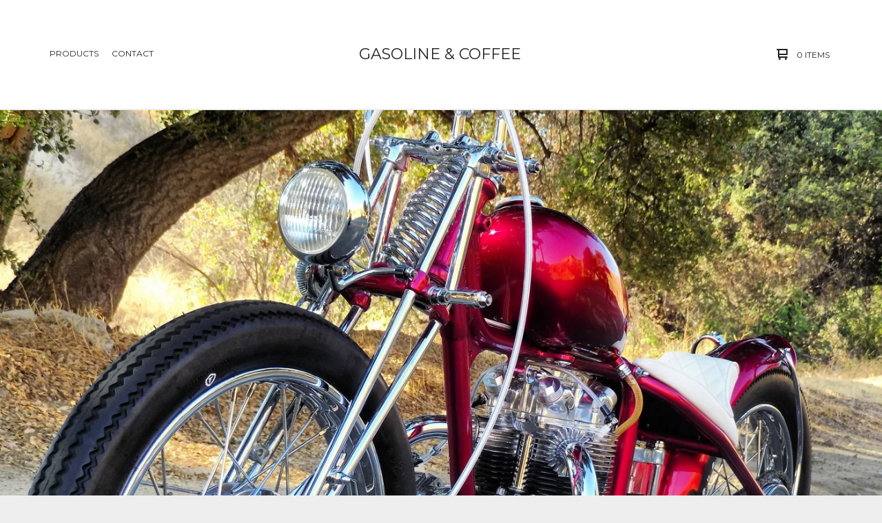

--- FILE ---
content_type: text/html; charset=utf-8
request_url: https://www.gasolineandcoffee.com/
body_size: 5264
content:

<!doctype html>
<html>
  <head>
    <title>Home | GASOLINE & COFFEE </title>
    <meta charset="utf-8">
    <meta name="viewport" content="width=device-width, initial-scale=1, maximum-scale=1, user-scalable=0">
    <link href="/theme_stylesheets/138138809/1623173547/theme.css" media="screen" rel="stylesheet" type="text/css">
    <!-- Served from Big Cartel Storefront -->
<!-- Big Cartel generated meta tags -->
<meta name="generator" content="Big Cartel" />
<meta name="author" content="GASOLINE &amp; COFFEE" />
<meta name="description" content="Coffee Goods &amp; MotorCycles" />
<meta name="referrer" content="strict-origin-when-cross-origin" />
<meta name="theme_name" content="Ranger" />
<meta name="theme_version" content="1.2.1" />
<meta property="og:type" content="website" />
<meta property="og:site_name" content="GASOLINE &amp; COFFEE" />
<meta property="og:title" content="GASOLINE &amp; COFFEE" />
<meta property="og:url" content="https://www.gasolineandcoffee.com/" />
<meta property="og:description" content="Coffee Goods &amp; MotorCycles" />
<meta property="og:image" content="https://assets.bigcartel.com/account_images/5281137/filename.png?auto=format&amp;fit=max&amp;h=1200&amp;w=1200" />
<meta property="og:image:secure_url" content="https://assets.bigcartel.com/account_images/5281137/filename.png?auto=format&amp;fit=max&amp;h=1200&amp;w=1200" />
<meta name="twitter:card" content="summary_large_image" />
<meta name="twitter:title" content="GASOLINE &amp; COFFEE" />
<meta name="twitter:description" content="Coffee Goods &amp; MotorCycles" />
<meta name="twitter:image" content="https://assets.bigcartel.com/account_images/5281137/filename.png?auto=format&amp;fit=max&amp;h=1200&amp;w=1200" />
<!-- end of generated meta tags -->

<!-- Big Cartel generated link tags -->
<link rel="preconnect" href="https://fonts.googleapis.com" />
<link rel="preconnect" href="https://fonts.gstatic.com" crossorigin="true" />
<link rel="stylesheet" href="//fonts.googleapis.com/css?family=Montserrat:300,400,500,700&amp;display=swap" type="text/css" title="Google Fonts" />
<link rel="canonical" href="https://www.gasolineandcoffee.com/" />
<link rel="alternate" href="https://www.gasolineandcoffee.com/products.xml" type="application/rss+xml" title="Product Feed" />
<link rel="icon" href="/favicon.svg" type="image/svg+xml" />
<link rel="icon" href="/favicon.ico" type="image/x-icon" />
<link rel="apple-touch-icon" href="/apple-touch-icon.png" />
<!-- end of generated link tags -->

<!-- Big Cartel generated structured data -->
<script type="application/ld+json">
{"@context":"https://schema.org","@type":"BreadcrumbList","itemListElement":[{"@type":"ListItem","position":1,"name":"Home","item":"https://www.gasolineandcoffee.com/"}]}
</script>
<script type="application/ld+json">
[{"@context":"https://schema.org","@type":"WebSite","name":"GASOLINE \u0026 COFFEE ","description":"Coffee Goods \u0026 MotorCycles","url":"https://www.gasolineandcoffee.com"},{"@context":"https://schema.org","@type":"Organization","name":"GASOLINE \u0026 COFFEE ","description":"Coffee Goods \u0026 MotorCycles","url":"https://www.gasolineandcoffee.com","logo":{"@type":"ImageObject","url":"https://assets.bigcartel.com/account_images/5281137/filename.png?auto=format\u0026fit=max\u0026h=1200\u0026w=1200"},"sameAs":["https://twitter.com/Gasolinencoffee","https://www.facebook.com/gasolineandcoffee/","https://www.instagram.com/gasolineandcoffee/"]}]
</script>
<script type="application/ld+json">
{"@context":"https://schema.org","@type":"ItemList","name":"Featured Products","itemListElement":[{"@type":"ListItem","name":"Koozies ","position":1,"url":"https://www.gasolineandcoffee.com/product/koozies"},{"@type":"ListItem","name":"Heavy Canvas Cotton Tote","position":2,"url":"https://www.gasolineandcoffee.com/product/heavy-canvas-cotton-tote"},{"@type":"ListItem","name":"Gasoline \u0026 Coffee Hoodie ","position":3,"url":"https://www.gasolineandcoffee.com/product/gasoline-coffee-hoodie"},{"@type":"ListItem","name":"Gasoline \u0026 Coffee Windbreaker ","position":4,"url":"https://www.gasolineandcoffee.com/product/gasoline-coffee-windbreaker"},{"@type":"ListItem","name":"G\u0026C Steel Porcelain CampFire Mug","position":5,"url":"https://www.gasolineandcoffee.com/product/g-c-steel-porcelain-campfire-mug"},{"@type":"ListItem","name":"SwingArm Sticker’s ","position":6,"url":"https://www.gasolineandcoffee.com/product/swingarm-sticker"}]}
</script>

<!-- end of generated structured data -->

<script>
  window.bigcartel = window.bigcartel || {};
  window.bigcartel = {
    ...window.bigcartel,
    ...{"account":{"id":4076104,"host":"www.gasolineandcoffee.com","bc_host":"gasolineandcoffee.bigcartel.com","currency":"USD","country":{"code":"US","name":"United States"}},"theme":{"name":"Ranger","version":"1.2.1","colors":{"primary_text_color":"#222222","button_text_color":"#FFFFFF","button_background_color":"#00B7EF","button_hover_background_color":null,"background_color":"#EEEEEE","link_text_color":"#222222","link_hover_color":null}},"checkout":{"payments_enabled":true,"stripe_publishable_key":"pk_live_51JCsc6CfovL7RNh0XeB2xamC0u67LsbUqMFXomYRwuXzGNipTZlW6YC1eCjQvaVyhThvh6S0Q807PWVJDWdeNm0000R84w5JYK","paypal_merchant_id":"XP8EMP95KBBUW"},"page":{"type":"home"}}
  }
</script>
<script id="stripe-js" src="https://js.stripe.com/v3/" async></script>
<script async src="https://www.paypal.com/sdk/js?client-id=AbPSFDwkxJ_Pxau-Ek8nKIMWIanP8jhAdSXX5MbFoCq_VkpAHX7DZEbfTARicVRWOVUgeUt44lu7oHF-&merchant-id=XP8EMP95KBBUW&currency=USD&components=messages,buttons" data-partner-attribution-id="BigCartel_SP_PPCP" data-namespace="PayPalSDK"></script>
<script type="text/javascript">
  var _bcaq = _bcaq || [];
  _bcaq.push(['_setUrl','stats1.bigcartel.com']);_bcaq.push(['_trackVisit','4076104']);
  (function() {
    var bca = document.createElement('script'); bca.type = 'text/javascript'; bca.async = true;
    bca.src = '/stats.min.js';
    var s = document.getElementsByTagName('script')[0]; s.parentNode.insertBefore(bca, s);
  })();
</script>
<script src="/assets/currency-formatter-e6d2ec3fd19a4c813ec8b993b852eccecac4da727de1c7e1ecbf0a335278e93a.js"></script>
  </head>
  <body id="home" class="theme">
    <header class="header">
      <div class="wrapper">
        <div class="header-item header-nav">
          <ul class="header-nav-pages">
            <li class="category-nav">
              <a href="/products" title="Products">Products</a>
              
                
                  <ul class="category-dropdown">
                    
                      
                        <li><a title="View Lids" href="/category/lids">Lids</a></li>
                      
                        <li><a title="View Shirts" href="/category/shirts">Shirts</a></li>
                      
                        <li><a title="View Coffee" href="/category/coffee">Coffee</a></li>
                      
                        <li><a title="View Mugs" href="/category/mugs">Mugs</a></li>
                      
                    
                    
                  </ul>
                
              
            </li>
            
            <li><a href="/contact" title="Contact">Contact</a></li>
          </ul>
        </div>
        <div class="header-item header-store-name text">
          <div class="store-title">
            
            
            
              <a class="store-link" href="/" title="GASOLINE &amp; COFFEE ">GASOLINE & COFFEE </a>
            
          </div>
        </div>
        <div class="header-item header-search-cart">
          <ul class="search-cart-nav">
            <li class="cart">
              <a href="/cart" title="Cart">
                <svg width="16" height="16" viewBox="0 0 16 16" xmlns="http://www.w3.org/2000/svg"><path d="M15 9c.553 0 1-.447 1-1V1c0-.55-.45-1-1-1H1C.448 0 0 .447 0 1c0 .553.448 1 1 1h1v10c0 .55.45 1 1 1h12c.55 0 1-.45 1-1 0-.583-.447-1-1-1H4V9h11zM4 2h10v5H4V2z"/><circle cx="4.5" cy="14.5" r="1.5"/><circle cx="13.5" cy="14.5" r="1.5"/></svg>
                <span class="cart-num-items">0 Items</span>
              </a>
            </li>
            
          </ul>
        </div>
        <a href="#" class="open-dropdown"><svg width="10" height="6" viewBox="0 0 10 6" xmlns="http://www.w3.org/2000/svg"><path d="M9.852 1.536c.2-.19.2-.496 0-.684L9.135.17c-.197-.19-.518-.19-.715 0L5.016 3.463 1.582.142c-.2-.19-.52-.19-.717 0L.148.825c-.197.188-.197.494 0 .684l4.508 4.35c.2.187.52.187.717 0l4.48-4.324z" /></svg></a>
      </div>
      <div class="mobile-navigation">
        <ul class="mobile-navigation-list">
          
          <li><a href="/products" title="Products">Products</a></li>
          
            
              
                
                  <li><a title="View Lids" href="/category/lids">Lids</a></li>
                
                  <li><a title="View Shirts" href="/category/shirts">Shirts</a></li>
                
                  <li><a title="View Coffee" href="/category/coffee">Coffee</a></li>
                
                  <li><a title="View Mugs" href="/category/mugs">Mugs</a></li>
                
              
              
            
          
          
          <li><a href="/contact" title="Contact">Contact</a></li>
          
            <li><a href="http://www.gasolineandcoffee.com">Back to site</a></li>
          
          
            <li class="social-icons dropdown-icons">
              
                <a title="Instagram" href="https://www.instagram.com/gasolineandcoffee/"><svg xmlns="http://www.w3.org/2000/svg" viewBox="0 0 24 24"><circle cx="12" cy="12" r="4"/><path d="M23.9 7.1c-.2-4.4-2.6-6.8-7-7C15.7 0 15.3 0 12 0S8.3 0 7.1.1C2.7.3.3 2.7.1 7.1 0 8.3 0 8.7 0 12s0 3.7.1 4.9c.2 4.4 2.6 6.8 7 7 1.2.1 1.6.1 4.9.1s3.7 0 4.9-.1c4.4-.2 6.8-2.6 7-7 .1-1.2.1-1.6.1-4.9s0-3.7-.1-4.9zM12 18.2c-3.4 0-6.2-2.8-6.2-6.2S8.6 5.8 12 5.8s6.2 2.8 6.2 6.2c0 3.4-2.8 6.2-6.2 6.2zM18.4 7c-.8 0-1.4-.6-1.4-1.4 0-.8.6-1.4 1.4-1.4.8 0 1.4.6 1.4 1.4 0 .8-.6 1.4-1.4 1.4z"/></svg></a>
              
              
                <a title="Twitter" href="https://twitter.com/Gasolinencoffee"><svg xmlns="http://www.w3.org/2000/svg" width="24" height="24" viewBox="0 0 24 24"><path d="M24 4.557c-.883.392-1.832.656-2.828.775 1.017-.61 1.798-1.574 2.165-2.724-.95.564-2.005.974-3.127 1.195-.897-.957-2.178-1.555-3.594-1.555-3.18 0-5.515 2.966-4.797 6.045C7.727 8.088 4.1 6.128 1.67 3.15.38 5.36 1.003 8.256 3.195 9.722c-.806-.026-1.566-.247-2.23-.616-.053 2.28 1.582 4.415 3.95 4.89-.693.188-1.452.232-2.224.084.626 1.957 2.444 3.38 4.6 3.42-2.07 1.623-4.678 2.348-7.29 2.04 2.18 1.397 4.768 2.212 7.548 2.212 9.142 0 14.307-7.72 13.995-14.646.962-.695 1.797-1.562 2.457-2.55z"/></svg></a>
              
              
                <a title="Facebook" href="https://www.facebook.com/gasolineandcoffee/"><svg xmlns="http://www.w3.org/2000/svg" viewBox="0 0 24 24"><path d="M22.7 0H1.3C.6 0 0 .6 0 1.3v21.4c0 .7.6 1.3 1.3 1.3h11.5v-9.3H9.7v-3.6h3.1V8.4c0-3.1 1.9-4.8 4.7-4.8 1.3 0 2.5.1 2.8.1V7h-1.9c-1.5 0-1.8.7-1.8 1.8v2.3h3.6l-.5 3.6h-3.1V24h6.1c.7 0 1.3-.6 1.3-1.3V1.3c0-.7-.6-1.3-1.3-1.3z"/></svg></a>
              
    
                
              
          
          <li class="bigcartel-credit"><span class="badge"><a href="https://www.bigcartel.com/?utm_source=bigcartel&utm_medium=storefront&utm_campaign=4076104&utm_term=gasolineandcoffee" data-bc-hook="attribution" rel="nofollow">Powered by Big Cartel</a></span></li>
        </ul>
      </div>
    </header>
    <div id="pattern" class="pattern welcome-pattern  welcome-image small-triangles">
      
        
      
      <canvas id="repeating-pattern">
    </div>
    <section class="content">
      
        <div class="page-content home-page has-welcome">
  
    
      
        
          
          <ul class="product-list">
            
              
              
              <li class="product-card product sold">
                <a class="product-link" href="/product/koozies">
                  <div class="product-image">
                    <img alt="Image of Koozies " src="https://assets.bigcartel.com/product_images/87475828-af2d-4991-a8e6-d7774b77a909/koozies.jpg?auto=format&fit=max&h=1000&w=1000">
                    <div class="hover-message">Shop Now</div>
                  </div>
                  <div class="product-info">
                    <div class="product-price"><span data-currency-amount="5.59" data-currency-code="USD"><span class="currency_sign">$</span>5.59</span></div>
                    <div class="product-name">Koozies </div>
                  </div>
                  
                    <div class="product-status"><div class="status-text">Sold out</div></div>
                  
                </a>
              </li>
            
              
              
              <li class="product-card product sold">
                <a class="product-link" href="/product/heavy-canvas-cotton-tote">
                  <div class="product-image">
                    <img alt="Image of Heavy Canvas Cotton Tote" src="https://assets.bigcartel.com/product_images/6d5ac51f-1e4d-43ea-9f7d-04a4035769ed/heavy-canvas-cotton-tote.jpg?auto=format&fit=max&h=1000&w=1000">
                    <div class="hover-message">Shop Now</div>
                  </div>
                  <div class="product-info">
                    <div class="product-price"><span data-currency-amount="24.95" data-currency-code="USD"><span class="currency_sign">$</span>24.95</span></div>
                    <div class="product-name">Heavy Canvas Cotton Tote</div>
                  </div>
                  
                    <div class="product-status"><div class="status-text">Sold out</div></div>
                  
                </a>
              </li>
            
              
              
              <li class="product-card product sold">
                <a class="product-link" href="/product/gasoline-coffee-hoodie">
                  <div class="product-image">
                    <img alt="Image of Gasoline &amp; Coffee Hoodie " src="https://assets.bigcartel.com/product_images/8b306682-4857-422b-b8d0-2c7c9c3eba9e/gasoline-coffee-hoodie.jpg?auto=format&fit=max&h=1000&w=1000">
                    <div class="hover-message">Shop Now</div>
                  </div>
                  <div class="product-info">
                    <div class="product-price"><span data-currency-amount="39.99" data-currency-code="USD"><span class="currency_sign">$</span>39.99</span></div>
                    <div class="product-name">Gasoline & Coffee Hoodie </div>
                  </div>
                  
                    <div class="product-status"><div class="status-text">Sold out</div></div>
                  
                </a>
              </li>
            
              
              
              <li class="product-card product sold">
                <a class="product-link" href="/product/gasoline-coffee-windbreaker">
                  <div class="product-image">
                    <img alt="Image of Gasoline &amp; Coffee Windbreaker " src="https://assets.bigcartel.com/product_images/792fd3f5-67f9-48c0-9581-606729e569a5/gasoline-coffee-windbreaker.jpg?auto=format&fit=max&h=1000&w=1000">
                    <div class="hover-message">Shop Now</div>
                  </div>
                  <div class="product-info">
                    <div class="product-price"><span data-currency-amount="59.99" data-currency-code="USD"><span class="currency_sign">$</span>59.99</span></div>
                    <div class="product-name">Gasoline & Coffee Windbreaker </div>
                  </div>
                  
                    <div class="product-status"><div class="status-text">Sold out</div></div>
                  
                </a>
              </li>
            
              
              
              <li class="product-card product sold">
                <a class="product-link" href="/product/g-c-steel-porcelain-campfire-mug">
                  <div class="product-image">
                    <img alt="Image of G&amp;C Steel Porcelain CampFire Mug" src="https://assets.bigcartel.com/product_images/995defe2-ad2d-4470-b1d6-760cc9c6d4e2/g-c-steel-porcelain-campfire-mug.jpg?auto=format&fit=max&h=1000&w=1000">
                    <div class="hover-message">Shop Now</div>
                  </div>
                  <div class="product-info">
                    <div class="product-price"><span data-currency-amount="13.95" data-currency-code="USD"><span class="currency_sign">$</span>13.95</span></div>
                    <div class="product-name">G&C Steel Porcelain CampFire Mug</div>
                  </div>
                  
                    <div class="product-status"><div class="status-text">Sold out</div></div>
                  
                </a>
              </li>
            
              
              
              <li class="product-card product sold">
                <a class="product-link" href="/product/swingarm-sticker">
                  <div class="product-image">
                    <img alt="Image of SwingArm Sticker’s " src="https://assets.bigcartel.com/product_images/c165f9fd-e029-4596-8f42-c535f6bf0990/swingarm-sticker.jpg?auto=format&fit=max&h=1000&w=1000">
                    <div class="hover-message">Shop Now</div>
                  </div>
                  <div class="product-info">
                    <div class="product-price"><span data-currency-amount="2.0" data-currency-code="USD"><span class="currency_sign">$</span>2.00</span></div>
                    <div class="product-name">SwingArm Sticker’s </div>
                  </div>
                  
                    <div class="product-status"><div class="status-text">Sold out</div></div>
                  
                </a>
              </li>
            
          </ul>
        
      
    
  
</div>
      
    </section>
    <footer class="footer">
      <div class="wrapper">
        <nav class="footernav">
          <h4><a href="/products" title="Products">Products</a></h4>
          <ul>
            
              <li><a title="View Lids" href="/category/lids">Lids</a></li>
            
              <li><a title="View Shirts" href="/category/shirts">Shirts</a></li>
            
              <li><a title="View Coffee" href="/category/coffee">Coffee</a></li>
            
              <li><a title="View Mugs" href="/category/mugs">Mugs</a></li>
            
          </ul>
        </nav>
        <nav class="footernav">
          <h4>Pages</h4>
          <ul>
            
            <li><a href="/contact" title="Contact">Contact</a></li>
            
              <li><a href="http://www.gasolineandcoffee.com">Back to site</a></li>
            
          </ul>
        </nav>
        
          <nav class="footernav">
            <h4>Social</h4>
            <ul class="social-icons">
              
                <li><a title="Instagram" href="https://www.instagram.com/gasolineandcoffee/"><svg xmlns="http://www.w3.org/2000/svg" viewBox="0 0 24 24"><circle cx="12" cy="12" r="4"/><path d="M23.9 7.1c-.2-4.4-2.6-6.8-7-7C15.7 0 15.3 0 12 0S8.3 0 7.1.1C2.7.3.3 2.7.1 7.1 0 8.3 0 8.7 0 12s0 3.7.1 4.9c.2 4.4 2.6 6.8 7 7 1.2.1 1.6.1 4.9.1s3.7 0 4.9-.1c4.4-.2 6.8-2.6 7-7 .1-1.2.1-1.6.1-4.9s0-3.7-.1-4.9zM12 18.2c-3.4 0-6.2-2.8-6.2-6.2S8.6 5.8 12 5.8s6.2 2.8 6.2 6.2c0 3.4-2.8 6.2-6.2 6.2zM18.4 7c-.8 0-1.4-.6-1.4-1.4 0-.8.6-1.4 1.4-1.4.8 0 1.4.6 1.4 1.4 0 .8-.6 1.4-1.4 1.4z"/></svg><span>Instagram</span></a></li>
              
              
                <li><a title="Twitter" href="https://twitter.com/Gasolinencoffee"><svg xmlns="http://www.w3.org/2000/svg" width="24" height="24" viewBox="0 0 24 24"><path d="M24 4.557c-.883.392-1.832.656-2.828.775 1.017-.61 1.798-1.574 2.165-2.724-.95.564-2.005.974-3.127 1.195-.897-.957-2.178-1.555-3.594-1.555-3.18 0-5.515 2.966-4.797 6.045C7.727 8.088 4.1 6.128 1.67 3.15.38 5.36 1.003 8.256 3.195 9.722c-.806-.026-1.566-.247-2.23-.616-.053 2.28 1.582 4.415 3.95 4.89-.693.188-1.452.232-2.224.084.626 1.957 2.444 3.38 4.6 3.42-2.07 1.623-4.678 2.348-7.29 2.04 2.18 1.397 4.768 2.212 7.548 2.212 9.142 0 14.307-7.72 13.995-14.646.962-.695 1.797-1.562 2.457-2.55z"/></svg><span>Twitter</span></a></li>
              
              
                <li><a title="Facebook" href="https://www.facebook.com/gasolineandcoffee/"><svg xmlns="http://www.w3.org/2000/svg" viewBox="0 0 24 24"><path d="M22.7 0H1.3C.6 0 0 .6 0 1.3v21.4c0 .7.6 1.3 1.3 1.3h11.5v-9.3H9.7v-3.6h3.1V8.4c0-3.1 1.9-4.8 4.7-4.8 1.3 0 2.5.1 2.8.1V7h-1.9c-1.5 0-1.8.7-1.8 1.8v2.3h3.6l-.5 3.6h-3.1V24h6.1c.7 0 1.3-.6 1.3-1.3V1.3c0-.7-.6-1.3-1.3-1.3z"/></svg><span>Facebook</span></a></li>
              
                
              
            </ul>
          </nav>
        
        <cite class="bigcartel-credit"><span class="badge"><a href="https://www.bigcartel.com/?utm_source=bigcartel&utm_medium=storefront&utm_campaign=4076104&utm_term=gasolineandcoffee" data-bc-hook="attribution" rel="nofollow">Powered by Big Cartel</a></span></cite>
      </div>
    </footer>
    
      <a class="footer-cart" href="/cart" style="display:none;">
        <svg width="16" height="16" viewBox="0 0 16 16" xmlns="http://www.w3.org/2000/svg"><path d="M15 9c.553 0 1-.447 1-1V1c0-.55-.45-1-1-1H1C.448 0 0 .447 0 1c0 .553.448 1 1 1h1v10c0 .55.45 1 1 1h12c.55 0 1-.45 1-1 0-.583-.447-1-1-1H4V9h11zM4 2h10v5H4V2z"/><circle cx="4.5" cy="14.5" r="1.5"/><circle cx="13.5" cy="14.5" r="1.5"/></svg>
        <span class="cart-num-items">0 Items</span>
      </a>
    
    <script src="//ajax.googleapis.com/ajax/libs/jquery/1.12.0/jquery.min.js" type="text/javascript"></script>
    <script src="https://assets.bigcartel.com/api/6/api.usd.js?v=1" type="text/javascript"></script>
    <script type="text/javascript" charset="utf-8">
      $(function() {
        Store.init('home', {
          primary_color: "#000000",
          secondary_color: "#555555",
          pattern_style: "small-triangles",
          store_name: "GASOLINE &amp; COFFEE "
        });
      });
    </script>
    <script src="https://assets.bigcartel.com/theme_assets/109/1.2.1/theme.js?v=1" type="text/javascript"></script>
    
  <script defer src="https://static.cloudflareinsights.com/beacon.min.js/vcd15cbe7772f49c399c6a5babf22c1241717689176015" integrity="sha512-ZpsOmlRQV6y907TI0dKBHq9Md29nnaEIPlkf84rnaERnq6zvWvPUqr2ft8M1aS28oN72PdrCzSjY4U6VaAw1EQ==" data-cf-beacon='{"rayId":"9bf72600491ec6f8","version":"2025.9.1","serverTiming":{"name":{"cfExtPri":true,"cfEdge":true,"cfOrigin":true,"cfL4":true,"cfSpeedBrain":true,"cfCacheStatus":true}},"token":"44d6648085c9451aa740849b0372227e","b":1}' crossorigin="anonymous"></script>
</body>
</html>

--- FILE ---
content_type: text/css; charset=utf-8
request_url: https://www.gasolineandcoffee.com/theme_stylesheets/138138809/1623173547/theme.css
body_size: 10347
content:
/*! normalize.css v5.0.0 | MIT License | github.com/necolas/normalize.css */

button,hr,input{overflow:visible}audio,canvas,progress,video{display:inline-block}progress,sub,sup{vertical-align:baseline}html{font-family:sans-serif;line-height:1.15;-ms-text-size-adjust:100%;-webkit-text-size-adjust:100%}body{margin:0} menu,article,aside,details,footer,header,nav,section{display:block}h1{font-size:2em;margin:.67em 0}figcaption,figure,main{display:block}figure{margin:1em 40px}hr{box-sizing:content-box;height:0}code,kbd,pre,samp{font-family:monospace,monospace;font-size:1em}a{background-color:transparent;-webkit-text-decoration-skip:objects}a:active,a:hover{outline-width:0}abbr[title]{border-bottom:none;text-decoration:underline;text-decoration:underline dotted}b,strong{font-weight:bolder}dfn{font-style:italic}mark{background-color:#ff0;color:#000}small{font-size:80%}sub,sup{font-size:75%;line-height:0;position:relative}sub{bottom:-.25em}sup{top:-.5em}audio:not([controls]){display:none;height:0}img{border-style:none}svg:not(:root){overflow:hidden}button,input,optgroup,select,textarea{font-family:sans-serif;font-size:100%;line-height:1.15;margin:0}button,input{}button,select{text-transform:none}[type=submit], [type=reset],button,html [type=button]{-webkit-appearance:button}[type=button]::-moz-focus-inner,[type=reset]::-moz-focus-inner,[type=submit]::-moz-focus-inner,button::-moz-focus-inner{border-style:none;padding:0}[type=button]:-moz-focusring,[type=reset]:-moz-focusring,[type=submit]:-moz-focusring,button:-moz-focusring{outline:ButtonText dotted 1px}fieldset{border:1px solid silver;margin:0 2px;padding:.35em .625em .75em}legend{box-sizing:border-box;color:inherit;display:table;max-width:100%;padding:0;white-space:normal}progress{}textarea{overflow:auto}[type=checkbox],[type=radio]{box-sizing:border-box;padding:0}[type=number]::-webkit-inner-spin-button,[type=number]::-webkit-outer-spin-button{height:auto}[type=search]{-webkit-appearance:textfield;outline-offset:-2px}[type=search]::-webkit-search-cancel-button,[type=search]::-webkit-search-decoration{-webkit-appearance:none}::-webkit-file-upload-button{-webkit-appearance:button;font:inherit}summary{display:list-item}[hidden],template{display:none}/*# sourceMappingURL=normalize.min.css.map */
* {
  box-sizing: border-box;
}

html {
  min-height: 100%;
  position: relative;
}

body {
  background-color: #EEEEEE;
  color: #222222;
  font-family: Montserrat;
  font-size: 14px;
  line-height: 1;
  padding-top: 160px;
  padding-bottom: 288px;
  overflow-y: scroll;
}
@media screen and (max-width: 800px) {
  body {
    padding-top: 120px;
  }
}
@media screen and (max-width: 668px) {
  body {
    background: #FFFFFF;
    padding-top: 64px;
  }
}
body.standalone-page {
  padding: 140px 60px;
  text-align: center;
}
@media screen and (max-width: 800px) {
  body.standalone-page {
    padding: 80px 20px;
  }
}
body.standalone-page .message-holder {
  background: #FFFFFF;
  margin: 0 auto;
  max-width: 800px;
  padding: 64px 32px;
  width: 100%;
}
body.standalone-page h1 {
  color: #222222;
  font-size: 22px;
  line-height: 1.6em;
  margin: 0;
  text-align: center;
}
body.standalone-page h1.checkout-header {
  margin-bottom: 0;
}

.maintenance-icons {
  display: block;
  margin: 72px 0 0;
  padding: 0;
}
.maintenance-icons li {
  display: inline-block;
}
.maintenance-icons li a {
  display: block;
  padding: 0 15px;
}
@media screen and (max-width: 668px) {
  .maintenance-icons li a {
    padding: 0 12px;
  }
}
.maintenance-icons li a svg {
  -webkit-transition: 0.2s linear;
  transition: 0.2s linear;
  fill: #222222;
  height: 22px;
  width: 22px;
}
.maintenance-icons li a:hover svg {
  fill: #FF642A;
}

.errors {
  background: #ea4859;
  color: #fafafa;
  font-size: 14px;
  line-height: 20px;
  list-style: none;
  margin-bottom: 0;
  padding: 32px;
  text-align: center;
  text-transform: uppercase;
  width: 100%;
}
.errors.cart-errors {
  margin: 0 auto;
  max-width: 828px;
}

.wrapper {
  margin: 0 auto;
  padding: 0 64px;
  position: relative;
  width: 100%;
}
.wrapper:after {
  content: "";
  display: table;
  clear: both;
}

a, a:visited {
  color: #222222;
  text-decoration: none;
}

h1, h2, h3, h4, h5, h6 {
  color: #222222;
  font-weight: normal;
  margin: 0;
  padding: 0;
  text-align: left;
  text-transform: uppercase;
}

::-webkit-input-placeholder {
  color: #222222;
}

header {
  -webkit-transition: height 0.4s;
  transition: height 0.4s;
  background: #FFFFFF;
  border-bottom: 2px solid #EEEEEE;
  height: 160px;
  position: fixed;
  top: 0;
  width: 100%;
  z-index: 5;
}
@media screen and (max-width: 800px) {
  header {
    height: 120px;
    position: absolute;
  }
}
@media screen and (max-width: 668px) {
  header {
    height: 64px;
  }
}
header .wrapper {
  display: -webkit-flex;
  display: -ms-flexbox;
  display: flex;
  -ms-flex-align: center;
  -webkit-align-items: center;
  align-items: center;
  -ms-flex-pack: justify;
  -webkit-justify-content: space-between;
  justify-content: space-between;
  height: 100%;
  position: relative;
  z-index: 5;
}
@media screen and (max-width: 800px) {
  header .wrapper {
    height: 100%;
  }
}
@media screen and (max-width: 668px) {
  header .wrapper {
    height: 100%;
    padding: 0;
  }
}
header .header-nav {
  -webkit-flex: 1;
  -ms-flex: 1;
  flex: 1;
  -webkit-flex-basis: 33%;
  -ms-flex-preferred-size: 33%;
  flex-basis: 33%;
  display: inline-block;
  font-size: 12px;
  max-width: 33%;
  text-align: left;
  text-transform: uppercase;
}
@media screen and (max-width: 800px) {
  header .header-nav {
    display: none;
  }
}
header .header-nav .header-nav-pages {
  list-style: none;
  margin: 0;
  padding: 0;
}
header .header-nav .header-nav-pages > li {
  display: inline-block;
  position: relative;
}
header .header-nav .header-nav-pages > li.dropdown-open {
  -webkit-transition: 0.2s linear;
  transition: 0.2s linear;
}
header .header-nav .header-nav-pages > li.dropdown-open .category-dropdown {
  -webkit-transition: 0.2s linear;
  transition: 0.2s linear;
  display: inline-block;
  opacity: 1;
  visibility: visible;
}
header .header-nav .header-nav-pages > li > a {
  display: block;
  line-height: 20px;
  padding: 0 8px;
}
header .header-nav .header-nav-pages > li > a:after {
  content: "";
  display: block;
  height: 2px;
  width: 100%;
  margin: 0 auto;
  opacity: 0;
  background: #FF642A;
}
header .header-nav .header-nav-pages > li > a:hover {
  -webkit-transition: 0.2s linear;
  transition: 0.2s linear;
  color: #FF642A;
}
header .header-nav .header-nav-pages > li > a:hover:after {
  -webkit-transition: 0.2s linear;
  transition: 0.2s linear;
  opacity: 1;
}
header .header-nav .header-nav-pages .category-dropdown {
  -webkit-transition: 0.2s linear;
  transition: 0.2s linear;
  background: #FFFFFF;
  left: -17px;
  list-style: none;
  margin: 0;
  min-width: 250px;
  opacity: 0;
  padding: 10px 24px;
  position: absolute;
  text-align: left;
  visibility: hidden;
  z-index: 3;
}
header .header-nav .header-nav-pages .category-dropdown li {
  display: block;
}
header .header-nav .header-nav-pages .category-dropdown li a {
  -webkit-transition: 0.2s linear;
  transition: 0.2s linear;
  color: #222222;
  display: block;
  line-height: 20px;
  padding: 8px 2px;
}
header .header-nav .header-nav-pages .category-dropdown li a:hover {
  color: #FF642A;
}
header .header-store-name {
  -webkit-flex: 2;
  -ms-flex: 2;
  flex: 2;
  -webkit-flex-basis: 33%;
  -ms-flex-preferred-size: 33%;
  flex-basis: 33%;
  -webkit-transform: translateZ(0);
  transform: translateZ(0);
  color: #222222;
  display: inline-block;
  font-size: 22px;
  height: 160px;
  max-width: 33%;
  text-align: center;
}
@media screen and (max-width: 800px) {
  header .header-store-name {
    height: 120px;
    max-width: 100%;
  }
}
@media screen and (max-width: 668px) {
  header .header-store-name {
    height: 64px;
    font-size: 14px;
  }
}
header .header-store-name.image {
  height: calc(160px / 1.5);
}
@media screen and (max-width: 800px) {
  header .header-store-name.image {
    height: calc(120px / 1.5);
  }
}
@media screen and (max-width: 668px) {
  header .header-store-name.image {
    height: calc(64px / 1.5);
  }
}
header .header-store-name.image .store-title {
  height: auto;
}
header .header-store-name.image img {
  display: block;
  height: auto;
  margin: 0 auto;
  max-height: 100px;
  max-width: 100%;
  width: auto;
}
@media screen and (max-width: 668px) {
  header .header-store-name.image img {
    max-height: 40px;
  }
}
header .header-store-name .store-title {
  -webkit-transform: translateY(-50%);
  transform: translateY(-50%);
  position: relative;
  top: 50%;
  color: #222222;
  display: inline-block;
  line-height: 1.2em;
}
@media screen and (max-width: 800px) {
  header .header-store-name .store-title {
    max-width: 70%;
  }
}
header .header-store-name .store-title:hover {
  -webkit-transition: 0.2s linear;
  transition: 0.2s linear;
  color: #FF642A;
}
header .header-search-cart {
  -webkit-flex: 3;
  -ms-flex: 3;
  flex: 3;
  -webkit-flex-basis: 33%;
  -ms-flex-preferred-size: 33%;
  flex-basis: 33%;
  display: inline-block;
  font-size: 12px;
  max-width: 33%;
  position: relative;
  text-align: right;
  text-transform: uppercase;
}
header .header-search-cart:after {
  content: "";
  display: table;
  clear: both;
}
@media screen and (max-width: 800px) {
  header .header-search-cart {
    display: none;
  }
}
header .header-search-cart .search-cart-nav {
  float: right;
  list-style: none;
  margin: 0;
  padding: 0;
}
header .header-search-cart .search-cart-nav:after {
  content: "";
  display: table;
  clear: both;
}
header .header-search-cart .search-cart-nav > li {
  float: right;
  position: relative;
}
header .header-search-cart .search-cart-nav > li > a {
  -webkit-transition: 0.2s linear;
  transition: 0.2s linear;
  display: block;
  line-height: 20px;
  padding: 0 8px;
}
header .header-search-cart .search-cart-nav > li > a .cart-num-items {
  display: inline-block;
}
header .header-search-cart .search-cart-nav > li > a > svg {
  -webkit-transition: 0.2s linear;
  transition: 0.2s linear;
  fill: #222222;
  height: 16px;
  margin: 0 10px;
  position: relative;
  top: 3px;
  width: 16px;
}
header .header-search-cart .search-cart-nav > li > a:hover {
  -webkit-transition: 0.2s linear;
  transition: 0.2s linear;
  color: #FF642A;
}
header .header-search-cart .search-cart-nav > li > a:hover > svg {
  -webkit-transition: 0.2s linear;
  transition: 0.2s linear;
  fill: #FF642A;
}
header .header-search-cart li.search-container {
  -webkit-transition: all 0.35s;
  transition: all 0.35s;
  background: #FFFFFF;
  overflow: hidden;
  height: 4em;
  width: 4em;
  position: absolute;
  right: 110px;
  top: -13px;
}
header .header-search-cart li.search-container:hover {
  width: 224px;
}
header .header-search-cart li.search-container:hover input {
  display: inline-block;
  width: 160px;
  padding: 10px;
}
header .header-search-cart input {
  -webkit-transition: all 0.25s;
  transition: all 0.25s;
  -webkit-appearance: none;
  -moz-appearance: none;
  appearance: none;
  border: 0;
  background: none;
  float: left;
  width: 0em;
  height: 4em;
  margin-right: -4.5em;
  color: #222222;
  font-size: 1em;
  font-weight: 600;
  padding: 0px;
}
header .header-search-cart input:focus {
  outline: none;
}
header .header-search-cart .search-button {
  float: right;
  width: 2em;
  height: 2em;
  background: transparent;
  text-align: center;
  font-size: 2em;
}
header .header-search-cart .search-button svg {
  -webkit-transform: translateY(-50%);
  transform: translateY(-50%);
  position: relative;
  top: 50%;
  display: block;
  height: 16px;
  margin: 0 auto;
  width: 16px;
  fill: #222222;
}
header .header-search-cart .search-button:active {
  border: 0 !important;
}
header .open-dropdown {
  -webkit-transition: 200;
  transition: 200;
  display: none;
  padding: 8px;
  position: absolute;
  right: 16px;
  top: 50%;
  transform: translateY(-50%);
}
header .open-dropdown svg {
  -webkit-transition: 0.2s linear;
  transition: 0.2s linear;
  display: block;
  height: 10px;
  width: 12px;
}
header .open-dropdown.dropdown-visible svg {
  -webkit-transform: rotate(180deg);
  transform: rotate(180deg);
}
@media screen and (max-width: 800px) {
  header .open-dropdown {
    display: block;
    fill: #222222;
  }
}

.mobile-navigation {
  background: #FFFFFF;
  border-top: 2px solid #EEEEEE;
  display: none;
  overflow: hidden;
  text-align: center;
}
.mobile-navigation .dropdown-search {
  padding: 12px 24px;
}
.mobile-navigation .dropdown-search input {
  background: none;
  border: 0;
  font-size: 14px;
  padding: 12px 0;
  text-align: center;
  text-transform: uppercase;
}
.mobile-navigation .mobile-navigation-list {
  list-style: none;
  margin: 0;
  padding: 0;
  width: 100%;
}
.mobile-navigation .mobile-navigation-list li {
  border-bottom: 2px solid #EEEEEE;
  display: block;
}
.mobile-navigation .mobile-navigation-list li > a {
  display: block;
  font-size: 14px;
  line-height: 18px;
  padding: 22px;
  text-transform: uppercase;
}
.mobile-navigation .mobile-navigation-list li.dropdown-icons {
  display: flex;
  justify-content: center;
  left: -2px;
  overflow: hidden;
  position: relative;
  width: calc(100% + 4px);
}
.mobile-navigation .mobile-navigation-list li.dropdown-icons > a {
  border-left: 2px solid #EEEEEE;
  max-width: 20%;
  width: 100%;
}
.mobile-navigation .mobile-navigation-list li.dropdown-icons > a:last-child {
  border-right: 2px solid #EEEEEE;
}
.mobile-navigation .mobile-navigation-list li.dropdown-icons svg {
  fill: #222222;
  height: 16px;
  width: 16px;
}
.mobile-navigation .mobile-navigation-list li.bigcartel-credit {
  padding: 24px;
}
.mobile-navigation .mobile-navigation-list li.bigcartel-credit .badge {
  width: 100%;
}
.mobile-navigation .mobile-navigation-list li.bigcartel-credit .badge a {
  text-indent: -119988px;
  overflow: hidden;
  text-align: left;
  background: url(https://assets.bigcartel.com/theme_assets/109/1.2.1/images/bc_badge.svg) no-repeat;
  border: none;
  display: block;
  height: 24px;
  width: 80px;
  margin: 0 auto;
  opacity: 0.6;
}

.select {
  -webkit-transition: 0.2s linear;
  transition: 0.2s linear;
  border: 2px solid #EEEEEE;
  color: #222222;
  font-family: Montserrat;
  height: 64px;
  margin-bottom: 20px;
  max-width: 100%;
  padding: 0;
  position: relative;
  text-transform: uppercase;
  width: 100%;
}
.select select {
  -webkit-transition: 0.2s linear;
  transition: 0.2s linear;
  -webkit-appearance: none;
  -moz-appearance: none;
  appearance: none;
  background: none;
  border: 0;
  color: #222222;
  font-family: Montserrat;
  font-size: 14px;
  height: 100%;
  line-height: 2em;
  padding: 0 66px 0 20px;
  position: relative;
  text-transform: uppercase;
  width: 100%;
  z-index: 2;
}
.select select option {
  background-color: white;
  color: black;
}
.select select:focus {
  box-shadow: none;
  outline: none;
}
.select select::-ms-expand {
  display: none;
}
.select svg {
  -webkit-transition: 0.2s linear;
  transition: 0.2s linear;
  -webkit-transform: translateY(-50%);
  transform: translateY(-50%);
  position: relative;
  top: 50%;
  fill: #222222;
  height: 13px;
  margin: 0 auto;
  width: 13px;
  z-index: 1;
}
.select:hover, .select:focus {
  color: #222222;
  border-color: #222222;
}
.select:hover select, .select:focus select {
  color: #222222;
}
.select:hover .arrow-holder, .select:focus .arrow-holder {
  border-left: 2px solid #222222;
}
.select:hover svg, .select:focus svg {
  fill: #222222;
}
.select .arrow-holder {
  -webkit-transition: 0.2s linear;
  transition: 0.2s linear;
  position: absolute;
  right: 0;
  width: 60px;
  height: 60px;
  border-left: 2px solid #EEEEEE;
  text-align: center;
  top: 0;
}

button, a.button {
  -webkit-transition: 0.2s linear;
  transition: 0.2s linear;
  -webkit-transform: translateZ(0);
  transform: translateZ(0);
  border: 0px;
  background: #00B7EF;
  color: #FFFFFF;
  cursor: pointer;
  display: block;
  font-family: Montserrat;
  font-size: 14px;
  line-height: 1;
  max-width: 100%;
  outline: none;
  padding: 25px;
  text-transform: uppercase;
  width: 100%;
}
button:hover, button:active, button:focus, a.button:hover, a.button:active, a.button:focus {
  opacity: 0.8;
}

input, textarea {
  -webkit-transition: 0.2s linear;
  transition: 0.2s linear;
  -webkit-appearance: none;
  -moz-appearance: none;
  appearance: none;
  background: #EEEEEE;
  border: 1px solid #EEEEEE;
  border-radius: 0;
  color: #222222;
  font-family: Montserrat;
  font-size: 16px;
  max-width: 100%;
  padding: 14px;
}

h1.header-title {
  display: none;
  color: #222222;
  font-size: 24px;
  line-height: 30px;
  margin: 24px auto;
}

h1.page-title {
  color: #FFFFFF;
  margin: 88px auto;
  text-align: center;
}
@media screen and (max-width: 668px) {
  h1.page-title {
    color: #222222;
    font-size: 24px;
    line-height: 30px;
    margin: 24px auto;
  }
}

section.content {
  margin: 0 auto 160px;
  padding: 0 64px;
  position: relative;
  width: 100%;
  z-index: 2;
}
section.content:after {
  content: "";
  display: table;
  clear: both;
}
@media screen and (max-width: 1024px) {
  section.content {
    padding: 0 32px;
  }
}
@media screen and (max-width: 668px) {
  section.content {
    margin-bottom: 0;
    padding: 0;
  }
}
section.content.hide-featured {
  display: none;
}
section.content .page-content {
  background: #FFFFFF;
  margin: 0 auto;
  min-height: 240px;
  position: relative;
  width: 100%;
}
section.content .page-content:after {
  content: "";
  display: table;
  clear: both;
}

/* repeating patterns from http://www.heropatterns.com */
.pattern {
  background-color: #000000;
  height: 360px;
  left: 0;
  overflow: hidden;
  position: absolute;
  top: 160px;
  width: 100%;
  z-index: 1;
}
@media screen and (max-width: 668px) {
  .pattern {
    display: none;
  }
}
.pattern.wiggle {
  background-image: url("data:image/svg+xml,%3Csvg width='104' height='52' viewBox='0 0 52 26' xmlns='http://www.w3.org/2000/svg'%3E%3Cg fill='none' fill-rule='evenodd'%3E%3Cg fill='%23555555' fill-opacity='0.4'%3E%3Cpath d='M10 10c0-2.21-1.79-4-4-4-3.314 0-6-2.686-6-6h2c0 2.21 1.79 4 4 4 3.314 0 6 2.686 6 6 0 2.21 1.79 4 4 4 3.314 0 6 2.686 6 6 0 2.21 1.79 4 4 4v2c-3.314 0-6-2.686-6-6 0-2.21-1.79-4-4-4-3.314 0-6-2.686-6-6zm25.464-1.95l8.486 8.486-1.414 1.414-8.486-8.486 1.414-1.414z' /%3E%3C/g%3E%3C/g%3E%3C/svg%3E");
}
.pattern.bubbles {
  background-image: url("data:image/svg+xml,%3Csvg width='200' height='200' viewBox='0 0 100 100' xmlns='http://www.w3.org/2000/svg'%3E%3Cpath d='M11 18c3.866 0 7-3.134 7-7s-3.134-7-7-7-7 3.134-7 7 3.134 7 7 7zm48 25c3.866 0 7-3.134 7-7s-3.134-7-7-7-7 3.134-7 7 3.134 7 7 7zm-43-7c1.657 0 3-1.343 3-3s-1.343-3-3-3-3 1.343-3 3 1.343 3 3 3zm63 31c1.657 0 3-1.343 3-3s-1.343-3-3-3-3 1.343-3 3 1.343 3 3 3zM34 90c1.657 0 3-1.343 3-3s-1.343-3-3-3-3 1.343-3 3 1.343 3 3 3zm56-76c1.657 0 3-1.343 3-3s-1.343-3-3-3-3 1.343-3 3 1.343 3 3 3zM12 86c2.21 0 4-1.79 4-4s-1.79-4-4-4-4 1.79-4 4 1.79 4 4 4zm28-65c2.21 0 4-1.79 4-4s-1.79-4-4-4-4 1.79-4 4 1.79 4 4 4zm23-11c2.76 0 5-2.24 5-5s-2.24-5-5-5-5 2.24-5 5 2.24 5 5 5zm-6 60c2.21 0 4-1.79 4-4s-1.79-4-4-4-4 1.79-4 4 1.79 4 4 4zm29 22c2.76 0 5-2.24 5-5s-2.24-5-5-5-5 2.24-5 5 2.24 5 5 5zM32 63c2.76 0 5-2.24 5-5s-2.24-5-5-5-5 2.24-5 5 2.24 5 5 5zm57-13c2.76 0 5-2.24 5-5s-2.24-5-5-5-5 2.24-5 5 2.24 5 5 5zm-9-21c1.105 0 2-.895 2-2s-.895-2-2-2-2 .895-2 2 .895 2 2 2zM60 91c1.105 0 2-.895 2-2s-.895-2-2-2-2 .895-2 2 .895 2 2 2zM35 41c1.105 0 2-.895 2-2s-.895-2-2-2-2 .895-2 2 .895 2 2 2zM12 60c1.105 0 2-.895 2-2s-.895-2-2-2-2 .895-2 2 .895 2 2 2z' fill='%23555555' fill-opacity='0.4' fill-rule='evenodd'/%3E%3C/svg%3E");
}
.pattern.diagonal-lines {
  background-image: url("data:image/svg+xml,%3Csvg width='12' height='12' viewBox='0 0 6 6' xmlns='http://www.w3.org/2000/svg'%3E%3Cg fill='%23555555' fill-opacity='0.4' fill-rule='evenodd'%3E%3Cpath d='M5 0h1L0 6V5zM6 5v1H5z'/%3E%3C/g%3E%3C/svg%3E");
}
.pattern.random-shapes {
  background-image: url("data:image/svg+xml,%3Csvg xmlns='http://www.w3.org/2000/svg' width='160' height='160' viewBox='0 0 80 80'%3E%3Cg fill='%23555555' fill-opacity='0.4'%3E%3Cpath fill-rule='evenodd' d='M11 0l5 20H6l5-20zm42 31a3 3 0 1 0 0-6 3 3 0 0 0 0 6zM0 72h40v4H0v-4zm0-8h31v4H0v-4zm20-16h20v4H20v-4zM0 56h40v4H0v-4zm63-25a3 3 0 1 0 0-6 3 3 0 0 0 0 6zm10 0a3 3 0 1 0 0-6 3 3 0 0 0 0 6zM53 41a3 3 0 1 0 0-6 3 3 0 0 0 0 6zm10 0a3 3 0 1 0 0-6 3 3 0 0 0 0 6zm10 0a3 3 0 1 0 0-6 3 3 0 0 0 0 6zm-30 0a3 3 0 1 0 0-6 3 3 0 0 0 0 6zm-28-8a5 5 0 0 0-10 0h10zm10 0a5 5 0 0 1-10 0h10zM56 5a5 5 0 0 0-10 0h10zm10 0a5 5 0 0 1-10 0h10zm-3 46a3 3 0 1 0 0-6 3 3 0 0 0 0 6zm10 0a3 3 0 1 0 0-6 3 3 0 0 0 0 6zM21 0l5 20H16l5-20zm43 64v-4h-4v4h-4v4h4v4h4v-4h4v-4h-4zM36 13h4v4h-4v-4zm4 4h4v4h-4v-4zm-4 4h4v4h-4v-4zm8-8h4v4h-4v-4z'/%3E%3C/g%3E%3C/svg%3E");
}
.pattern.bank-note {
  background-image: url("data:image/svg+xml,%3Csvg width='200' height='40' viewBox='0 0 100 20' xmlns='http://www.w3.org/2000/svg'%3E%3Cpath d='M21.184 20c.357-.13.72-.264 1.088-.402l1.768-.661C33.64 15.347 39.647 14 50 14c10.271 0 15.362 1.222 24.629 4.928.955.383 1.869.74 2.75 1.072h6.225c-2.51-.73-5.139-1.691-8.233-2.928C65.888 13.278 60.562 12 50 12c-10.626 0-16.855 1.397-26.66 5.063l-1.767.662c-2.475.923-4.66 1.674-6.724 2.275h6.335zm0-20C13.258 2.892 8.077 4 0 4V2c5.744 0 9.951-.574 14.85-2h6.334zM77.38 0C85.239 2.966 90.502 4 100 4V2c-6.842 0-11.386-.542-16.396-2h-6.225zM0 14c8.44 0 13.718-1.21 22.272-4.402l1.768-.661C33.64 5.347 39.647 4 50 4c10.271 0 15.362 1.222 24.629 4.928C84.112 12.722 89.438 14 100 14v-2c-10.271 0-15.362-1.222-24.629-4.928C65.888 3.278 60.562 2 50 2 39.374 2 33.145 3.397 23.34 7.063l-1.767.662C13.223 10.84 8.163 12 0 12v2z' fill='%23555555' fill-opacity='0.4' fill-rule='evenodd'/%3E%3C/svg%3E");
}
.pattern.bathroom-floor {
  background-image: url("data:image/svg+xml,%3Csvg xmlns='http://www.w3.org/2000/svg' width='160' height='160' viewBox='0 0 80 80'%3E%3Cg fill='%23555555' fill-opacity='0.4'%3E%3Cpath fill-rule='evenodd' d='M0 0h40v40H0V0zm40 40h40v40H40V40zm0-40h2l-2 2V0zm0 4l4-4h2l-6 6V4zm0 4l8-8h2L40 10V8zm0 4L52 0h2L40 14v-2zm0 4L56 0h2L40 18v-2zm0 4L60 0h2L40 22v-2zm0 4L64 0h2L40 26v-2zm0 4L68 0h2L40 30v-2zm0 4L72 0h2L40 34v-2zm0 4L76 0h2L40 38v-2zm0 4L80 0v2L42 40h-2zm4 0L80 4v2L46 40h-2zm4 0L80 8v2L50 40h-2zm4 0l28-28v2L54 40h-2zm4 0l24-24v2L58 40h-2zm4 0l20-20v2L62 40h-2zm4 0l16-16v2L66 40h-2zm4 0l12-12v2L70 40h-2zm4 0l8-8v2l-6 6h-2zm4 0l4-4v2l-2 2h-2z'/%3E%3C/g%3E%3C/svg%3E");
}
.pattern.autumn {
  background-image: url("data:image/svg+xml,%3Csvg xmlns='http://www.w3.org/2000/svg' width='176' height='48' viewBox='0 0 88 24'%3E%3Cg fill-rule='evenodd'%3E%3Cg fill='%23555555' fill-opacity='0.4'%3E%3Cpath d='M10 0l30 15 2 1V2.18A10 10 0 0 0 41.76 0H39.7a8 8 0 0 1 .3 2.18v10.58L14.47 0H10zm31.76 24a10 10 0 0 0-5.29-6.76L4 1 2 0v13.82a10 10 0 0 0 5.53 8.94L10 24h4.47l-6.05-3.02A8 8 0 0 1 4 13.82V3.24l31.58 15.78A8 8 0 0 1 39.7 24h2.06zM78 24l2.47-1.24A10 10 0 0 0 86 13.82V0l-2 1-32.47 16.24A10 10 0 0 0 46.24 24h2.06a8 8 0 0 1 4.12-4.98L84 3.24v10.58a8 8 0 0 1-4.42 7.16L73.53 24H78zm0-24L48 15l-2 1V2.18A10 10 0 0 1 46.24 0h2.06a8 8 0 0 0-.3 2.18v10.58L73.53 0H78z'/%3E%3C/g%3E%3C/g%3E%3C/svg%3E");
}
.pattern.kiwi {
  background-image: url("data:image/svg+xml,%3Csvg xmlns='http://www.w3.org/2000/svg' width='68' height='88' viewBox='0 0 34 44'%3E%3Cg fill='%23555555' fill-opacity='0.4'%3E%3Cpath fill-rule='evenodd' d='M1 6.2C.72 5.55.38 4.94 0 4.36v13.28c.38-.58.72-1.2 1-1.84A12.04 12.04 0 0 0 7.2 22 12.04 12.04 0 0 0 1 28.2c-.28-.65-.62-1.26-1-1.84v13.28c.38-.58.72-1.2 1-1.84A12.04 12.04 0 0 0 7.2 44h21.6a12.05 12.05 0 0 0 5.2-4.36V26.36A12.05 12.05 0 0 0 28.8 22a12.05 12.05 0 0 0 5.2-4.36V4.36A12.05 12.05 0 0 0 28.8 0H7.2A12.04 12.04 0 0 0 1 6.2zM17.36 23H12a10 10 0 1 0 0 20h5.36a11.99 11.99 0 0 1 0-20zm1.28-2H24a10 10 0 1 0 0-20h-5.36a11.99 11.99 0 0 1 0 20zM12 1a10 10 0 1 0 0 20 10 10 0 0 0 0-20zm0 14a2 2 0 1 0 0 4 2 2 0 0 0 0-4zm-3.46-2a2 2 0 1 0-3.47 2 2 2 0 0 0 3.47-2zm0-4a2 2 0 1 0-3.47-2 2 2 0 0 0 3.47 2zM12 7a2 2 0 1 0 0-4 2 2 0 0 0 0 4zm3.46 2a2 2 0 1 0 3.47-2 2 2 0 0 0-3.47 2zm0 4a2 2 0 1 0 3.47 2 2 2 0 0 0-3.47-2zM24 43a10 10 0 1 0 0-20 10 10 0 0 0 0 20zm0-14a2 2 0 1 0 0-4 2 2 0 0 0 0 4zm3.46 2a2 2 0 1 0 3.47-2 2 2 0 0 0-3.47 2zm0 4a2 2 0 1 0 3.47 2 2 2 0 0 0-3.47-2zM24 37a2 2 0 1 0 0 4 2 2 0 0 0 0-4zm-3.46-2a2 2 0 1 0-3.47 2 2 2 0 0 0 3.47-2zm0-4a2 2 0 1 0-3.47-2 2 2 0 0 0 3.47 2z'/%3E%3C/g%3E%3C/svg%3E");
}
.pattern.welcome-pattern {
  height: 700px;
  overflow: hidden;
}
.pattern.welcome-pattern canvas, .pattern.welcome-pattern .welcome-text {
  -webkit-animation: fade-in-load ease-in 900ms forwards;
  animation: fade-in-load ease-in 900ms forwards;
}
@media screen and (max-width: 800px) {
  .pattern.welcome-pattern {
    position: relative;
    top: 0;
  }
}
@media screen and (max-width: 668px) {
  .pattern.welcome-pattern {
    display: block;
    height: calc(100vh - 64px);
  }
}
.pattern.no-pattern {
  background-color: #000000;
  background-image: none;
}
.pattern.welcome-image {
  -webkit-animation: fade-in-load ease-in 900ms forwards;
  animation: fade-in-load ease-in 900ms forwards;
  background-image: url('https://assets.bigcartel.com/theme_images/43789622/sangria_14.jpg?auto=format&fit=max&w=1400');
  background-position: 50% 50%;
  background-repeat: no-repeat;
  background-size: cover;
}
.pattern.welcome-image canvas {
  display: none !important;
}
.pattern.hide-featured {
  height: calc(100vh - 160px);
  position: relative;
  top: 0;
}
@media screen and (max-width: 800px) {
  .pattern.hide-featured {
    height: calc(100vh - 120px);
  }
}
@media screen and (max-width: 668px) {
  .pattern.hide-featured {
    height: calc(100vh - 64px);
  }
}
.pattern canvas {
  height: 100%;
  margin: 0 auto;
  position: absolute;
  top: 0;
  z-index: -1;
}
@media screen and (max-width: 800px) {
  .pattern {
    top: 120px;
  }
}
@media screen and (max-width: 668px) {
  .pattern {
    top: 64px;
  }
}

footer {
  background: #000000;
  bottom: 0;
  color: #FFFFFF;
  display: block;
  min-height: 288px;
  overflow: hidden;
  padding: 64px 0;
  position: absolute;
  width: 100%;
}
@media screen and (max-width: 800px) {
  footer {
    padding-bottom: 96px;
  }
}
@media screen and (max-width: 668px) {
  footer {
    display: none;
    height: 0;
    min-height: 0;
  }
}
footer .bigcartel-credit {
  float: right;
  margin-right: 8px;
}
footer .bigcartel-credit .badge {
  width: 100%;
}
footer .bigcartel-credit .badge a {
  text-indent: -119988px;
  overflow: hidden;
  text-align: left;
  background: url(https://assets.bigcartel.com/theme_assets/109/1.2.1/images/bc_badge.svg) no-repeat;
  border: none;
  display: block;
  height: 24px;
  width: 80px;
  margin: 0 auto;
  opacity: 0.6;
}

.footernav {
  display: inline-block;
  max-width: 300px;
  padding-right: 32px;
  vertical-align: top;
  width: 25%;
}
.footernav h4, .footernav h4 a {
  color: #FFFFFF;
  margin-bottom: 24px;
  text-transform: uppercase;
}
.footernav h4 {
  padding: 0 8px;
}
.footernav ul {
  list-style: none;
  margin: 0;
  padding: 0;
}
.footernav ul li {
  display: block;
}
.footernav ul li a {
  -webkit-transition: 0.2s linear;
  transition: 0.2s linear;
  color: #FFFFFF;
  display: block;
  font-size: 12px;
  line-height: 18px;
  opacity: 0.6;
  padding: 9px 8px;
}
.footernav ul li a:hover {
  opacity: 1;
}
.footernav ul.social-icons {
  list-style: none;
  margin: 0;
  padding: 0;
}
.footernav ul.social-icons li {
  display: block;
}
.footernav ul.social-icons li a {
  color: #FFFFFF;
  display: block;
}
.footernav ul.social-icons li a span {
  display: inline-block;
  margin-left: 8px;
}
.footernav ul.social-icons li a svg {
  -webkit-transition: 0.2s linear;
  transition: 0.2s linear;
  display: inline-block;
  fill: #FFFFFF;
  height: 16px;
  opacity: 0.6;
  position: relative;
  top: 3px;
  width: 16px;
}
.footernav ul.social-icons li a:hover svg {
  opacity: 1;
}

.custom-page, .success-page {
  font-size: 14px;
  line-height: 24px;
  max-width: 828px;
  padding: 64px;
  width: 100%;
}
.custom-page a, .success-page a {
  -webkit-transition: 0.2s linear;
  transition: 0.2s linear;
  color: #FF642A;
}
.custom-page a:hover, .success-page a:hover {
  opacity: 0.6;
}
.custom-page img, .custom-page iframe, .success-page img, .success-page iframe {
  display: block;
  max-width: 100%;
}
.custom-page ol, .custom-page ul, .success-page ol, .success-page ul {
  margin: 1em 0;
  padding: 0;
}
.custom-page ul, .success-page ul {
  list-style: disc;
  list-style-position: inside;
}
.custom-page ol, .success-page ol {
  list-style: decimal;
  list-style-position: inside;
}
@media screen and (max-width: 800px) {
  .custom-page, .success-page {
    padding: 32px;
  }
}

.success-page {
  font-size: 14px;
  text-align: center;
}

.footer-cart {
  background: #FFFFFF;
  border-top: 2px solid #EEEEEE;
  bottom: 0;
  color: #222222;
  display: none;
  height: 64px;
  left: 0;
  position: fixed;
  text-align: center;
  width: 100%;
  z-index: 4;
}
@media screen and (max-width: 800px) {
  .footer-cart {
    display: block;
  }
}
.footer-cart .cart-num-items {
  color: #222222;
  display: inline-block;
  line-height: 64px;
  text-transform: uppercase;
}
.footer-cart svg {
  display: inline-block;
  fill: #222222;
  height: 16px;
  margin: 0 10px;
  position: relative;
  top: 3px;
  width: 16px;
}

.header-cart {
  height: 64px;
  color: #222222;
  display: inline-block;
  line-height: 64px !important;
  text-transform: uppercase;
}
.header-cart svg {
  display: inline-block;
  fill: #222222;
  height: 16px;
  margin: 0 10px;
  position: relative;
  top: 3px;
  width: 16px;
}

.footer-cart-buttons {
  background: #FFFFFF;
  border-top: 2px solid #EEEEEE;
  bottom: 0;
  color: #222222;
  display: none;
  height: 64px;
  left: 0;
  position: fixed;
  text-align: center;
  width: 100%;
  z-index: 4;
}
.footer-cart-buttons.no-border {
  border-top: 0;
}
@media screen and (max-width: 800px) {
  .footer-cart-buttons {
    display: block;
  }
}
.footer-cart-buttons a {
  -webkit-flex: 1;
  -ms-flex: 1;
  flex: 1;
  -webkit-flex-grow: 1;
  -ms-flex-positive: 1;
  flex-grow: 1;
  float: left;
  font-size: 12px;
  line-height: 64px;
  text-align: center;
  text-transform: uppercase;
  width: 50%;
}
.footer-cart-buttons a:last-child {
  background: #00B7EF;
  color: #FFFFFF;
}

.no-products-message {
  -webkit-transform: translateY(-50%);
  transform: translateY(-50%);
  position: relative;
  top: 50%;
  display: block;
  font-size: 14px;
  line-height: 22px;
  margin: 0;
  padding: 64px;
}
.no-products-message a {
  color: #FF642A;
}

#contact .hide-header, #products .hide-header, #product .hide-header, .custom .hide-header, #cart .hide-header, #success .hide-header {
  display: none;
}

@media screen and (max-width: 668px) {
  .header-title {
    display: none;
  }

  #contact .store-link, #contact h1.page-title, #products .store-link, #products h1.page-title, #product .store-link, #product h1.page-title, .custom .store-link, .custom h1.page-title, #cart .store-link, #cart h1.page-title, #success .store-link, #success h1.page-title {
    display: none;
  }
  #contact .hide-header, #products .hide-header, #product .hide-header, .custom .hide-header, #cart .hide-header, #success .hide-header {
    display: block;
    font-size: inherit;
    line-height: inherit;
    margin: inherit;
    text-align: center;
  }
}
@-webkit-keyframes fade-in-load {
  0% {
    opacity: 0;
  }

  100% {
    opacity: 1;
  }
}

@keyframes fade-in-load {
  0% {
    opacity: 0;
  }

  100% {
    opacity: 1;
  }
}

.welcome-text {
  -webkit-transform: translateY(-50%);
  transform: translateY(-50%);
  position: relative;
  top: 50%;
  color: #FFFFFF;
  letter-spacing: 2px;
  margin: 0 auto;
  max-width: 1600px;
  padding: 0 32px;
  text-transform: uppercase;
}

h1.welcome-header {
  color: #FFFFFF;
  font-size: 60px;
  line-height: 1.4em;
  margin: 0 0 32px;
  text-align: center;
}
@media screen and (max-width: 668px) {
  h1.welcome-header {
    color: #FFFFFF;
    font-size: 9vw;
  }
}

h2.welcome-subheader {
  color: #FFFFFF;
  font-size: 18px;
  line-height: 1.4em;
  text-align: center;
}
h2.welcome-subheader:after {
  display: block;
  content: "";
  background: #FFFFFF;
  height: 2px;
  margin: 36px auto 0;
  width: 100px;
}

section.content .home-page {
  background: none;
  margin-top: 80px;
  max-width: 1600px;
}
@media screen and (max-width: 800px) {
  section.content .home-page {
    margin-top: 0;
  }
}
section.content .home-page.has-welcome {
  margin-top: 620px;
}
@media screen and (max-width: 800px) {
  section.content .home-page.has-welcome {
    margin-top: 0;
  }
}
section.content .products-page {
  background: none;
  max-width: 1600px;
}
section.content .products-page:after {
  content: "";
  display: table;
  clear: both;
}
section.content .products-page .empty-products {
  background: #FFFFFF;
  height: 240px;
}
@media screen and (max-width: 668px) {
  section.content .products-page .empty-products {
    height: 120px;
    min-height: 120px;
  }
}

.product-list {
  display: -webkit-flex;
  display: -ms-flexbox;
  display: flex;
  -webkit-flex-wrap: wrap;
  -ms-flex-wrap: wrap;
  flex-wrap: wrap;
  -webkit-flex: flex-grow;
  -ms-flex: flex-grow;
  flex: flex-grow;
  -webkit-flex-direction: row;
  -ms-flex-direction: row;
  flex-direction: row;
  list-style: none;
  justify-content: flex-start;
  margin: 0;
  padding: 0;
}
.product-list.justify-center {
  justify-content: center;
}
@media screen and (max-width: 668px) {
  .product-list {
    margin: 0;
  }
}

.product-card {
  display: -webkit-flex;
  display: -ms-flexbox;
  display: flex;
  background: #EEEEEE;
  border: 1px solid #EEEEEE;
  height: 674px;
  padding-bottom: 42%;
  position: relative;
  text-align: center;
  width: 33.333%;
}
@media screen and (max-width: 1450px) {
  .product-card {
    height: 530px;
    padding-bottom: 44%;
  }
}
@media screen and (max-width: 1200px) {
  .product-card {
    height: 460px;
    padding-bottom: 46%;
  }
}
@media screen and (max-width: 1024px) {
  .product-card {
    padding-bottom: 60%;
    width: 50%;
  }
}
@media screen and (max-width: 800px) {
  .product-card {
    height: 400px;
    padding-bottom: 68%;
  }
}
@media screen and (max-width: 668px) {
  .product-card {
    border-width: 1px 0px;
    height: auto;
    padding: 0;
    width: 100%;
  }
}

.product-link {
  -webkit-transition: 0.2s linear;
  transition: 0.2s linear;
  background: #FFFFFF;
  color: #222222;
  display: block;
  height: 100%;
  left: -2px;
  margin: 2px;
  padding: 48px;
  position: absolute;
  top: -2px;
  width: 100%;
}
@media screen and (max-width: 668px) {
  .product-link {
    left: 0;
    margin: 2px 0;
    position: relative;
  }
}
.product-link .product-image {
  display: block;
  height: 76%;
  position: relative;
}
@media screen and (max-width: 1450px) {
  .product-link .product-image {
    height: 73%;
  }
}
@media screen and (max-width: 1200px) {
  .product-link .product-image {
    height: 66%;
  }
}
@media screen and (max-width: 1024px) {
  .product-link .product-image {
    height: 75%;
  }
}
@media screen and (max-width: 800px) {
  .product-link .product-image {
    height: 66%;
  }
}
@media screen and (max-width: 668px) {
  .product-link .product-image {
    height: auto;
  }
}
.product-link .product-image img {
  -webkit-transform: translateY(-50%);
  transform: translateY(-50%);
  position: relative;
  top: 50%;
  display: block;
  margin: 0 auto;
  text-align: center;
  max-width: 100%;
  max-height: 100%;
}
@media screen and (max-width: 668px) {
  .product-link .product-image img {
    -webkit-transform: none;
    transform: none;
    top: auto;
    width: 100%;
  }
}
.product-link .product-info {
  -webkit-transition: 0.2s linear;
  transition: 0.2s linear;
  -webkit-transform: translateZ(0);
  transform: translateZ(0);
  padding: 48px 0 0;
}
@media screen and (max-width: 1450px) {
  .product-link .product-info {
    padding-top: 32px;
  }
}
.product-link .product-info .product-name {
  color: #222222;
  font-size: 14px;
  line-height: 20px;
  text-transform: uppercase;
}
.product-link .product-info .category-name {
  font-size: 18px;
}
.product-link .product-info .category-name:after {
  display: block;
  content: "";
  background: #EEEEEE;
  height: 2px;
  margin: 12px auto 16px;
  width: 28px;
}
.product-link .product-info .product-price {
  font-family: Montserrat;
  font-size: 21px;
  line-height: 15px;
  opacity: 0.7;
}
.product-link .product-info .product-price:after {
  display: block;
  content: "";
  background: #EEEEEE;
  height: 2px;
  margin: 12px auto 16px;
  width: 26px;
}
.product-link .category-info {
  padding: 0 0 48px;
}
@media screen and (max-width: 1450px) {
  .product-link .category-info {
    padding-bottom: 32px;
  }
}
.product-link .product-status {
  background: #FF642A;
  font-size: 0.75rem;
  color: #FFFFFF;
  display: block;
  font-style: normal;
  height: 72px;
  left: 32px;
  line-height: 16px;
  min-width: 72px;
  max-width: 72px;
  padding: 0 10px;
  position: absolute;
  text-align: center;
  text-transform: uppercase;
  top: 32px;
}
.product-link .product-status .status-text {
  -webkit-transform: translateY(-50%);
  transform: translateY(-50%);
  position: relative;
  top: 50%;
}
.product-link .hover-message {
  -webkit-transition: 0.2s linear;
  transition: 0.2s linear;
  -webkit-transform: translateX(-50%) translateY(-50%);
  transform: translateX(-50%) translateY(-50%);
  background-color: #00B7EF;
  color: #FFFFFF;
  left: 50%;
  min-width: 180px;
  opacity: 0;
  padding: 24px 48px;
  position: absolute;
  text-align: center;
  text-transform: uppercase;
  top: 50%;
}
@media screen and (max-width: 800px) {
  .product-link .hover-message {
    display: none !important;
  }
}
.product-link:hover .hover-message, .product-link:focus .hover-message {
  opacity: 1;
}

.no-products-message {
  text-align: center;
}

.pagination {
  float: left;
  font-family: Montserrat;
  font-size: 12px;
  margin-top: 48px;
  text-align: left;
}
@media screen and (max-width: 668px) {
  .pagination {
    margin: 48px 32px;
  }
}
.pagination > a, .pagination .current {
  display: none;
}
.pagination .previous, .pagination .next {
  background: #00B7EF;
  display: inline-block;
  height: 64px;
  text-align: center;
  width: 64px;
}
.pagination .previous.disabled, .pagination .next.disabled {
  opacity: 0.5;
}
.pagination .previous svg, .pagination .next svg {
  -webkit-transform: translateY(-50%);
  transform: translateY(-50%);
  position: relative;
  top: 50%;
  fill: #FFFFFF;
  height: 16px;
  width: 16px;
}

.paginate-info {
  float: left;
  font-size: 12px;
  line-height: 64px;
  margin-left: 32px;
  margin-top: 48px;
  text-transform: uppercase;
}
@media screen and (max-width: 668px) {
  .paginate-info {
    margin-left: 8px;
  }
}
section.content .product-page {
  margin-top: 80px;
  max-width: 1600px;
}
@media screen and (max-width: 668px) {
  section.content .product-page {
    margin-top: 0;
  }
}

.product-images {
  border-right: 2px solid #EEEEEE;
  float: left;
  max-width: 66.66%;
  padding: 48px;
  position: relative;
  width: 100%;
}
.product-images:after {
  content: "";
  display: table;
  clear: both;
}
@media screen and (max-width: 1200px) {
  .product-images {
    padding: 32px;
  }
}
@media screen and (max-width: 1024px) {
  .product-images {
    border: 0;
    float: none;
    max-width: 100%;
    overflow: hidden;
    padding: 0 32px;
  }
}
@media screen and (max-width: 668px) {
  .product-images {
    border-top: 2px solid #EEEEEE;
    padding: 0;
  }
}
.product-images .primary-image {
  float: left;
  display: block;
  padding-right: 48px;
  width: 80%;
}
@media screen and (max-width: 1200px) {
  .product-images .primary-image {
    padding-right: 32px;
  }
}
@media screen and (max-width: 1024px) {
  .product-images .primary-image {
    float: none;
    padding: 0;
    width: 100%;
  }
}
.product-images .primary-image img {
  display: block;
  width: 100%;
}
.product-images .primary-image.solo {
  padding-right: 0;
  width: 100%;
}
.product-images .product-thumbnails {
  float: right;
  list-style: none;
  margin: 0;
  padding: 0;
  text-align: center;
  width: 20%;
}
.product-images .product-thumbnails:after {
  content: "";
  display: table;
  clear: both;
}
@media screen and (max-width: 1024px) {
  .product-images .product-thumbnails {
    float: none;
    display: flex;
    justify-content: center;
    left: -2px;
    margin-top: 2px;
    overflow: hidden;
    position: relative;
    width: calc(100% + 4px);
  }
}
@media screen and (max-width: 668px) {
  .product-images .product-thumbnails {
    background: #EEEEEE;
    border: 2px solid #EEEEEE;
    border-left: 0;
    border-right: 0;
    margin-top: 0;
  }
}
.product-images .product-thumbnails li {
  -webkit-transition: 0.2s linear;
  transition: 0.2s linear;
  background: #FFFFFF;
  margin-bottom: 8px;
  padding-bottom: 100%;
  position: relative;
  vertical-align: top;
  width: 100%;
}
@media screen and (max-width: 1024px) {
  .product-images .product-thumbnails li {
    border-left: 2px solid #FFFFFF;
    display: inline-block;
    height: 20%;
    margin: 0;
    padding-bottom: 20%;
    position: relative;
    vertical-align: top;
    width: 20%;
  }
}
@media screen and (max-width: 668px) {
  .product-images .product-thumbnails li {
    border-left: 2px solid #EEEEEE;
  }
}
.product-images .product-thumbnails li:last-child {
  margin-bottom: 0;
}
@media screen and (max-width: 668px) {
  .product-images .product-thumbnails li:last-child {
    border-right: 2px solid #EEEEEE;
  }
}
.product-images .product-thumbnails li.active a {
  opacity: 1;
}
.product-images .product-thumbnails li a {
  background-position: 50% 50%;
  background-size: cover;
  display: block;
  height: 100%;
  opacity: 0.8;
  overflow: hidden;
  position: absolute;
  width: 100%;
}
.product-images .product-thumbnails li img {
  display: block;
  width: 100%;
}
@media screen and (max-width: 1024px) {
  .product-images .product-thumbnails li img {
    position: relative;
    left: 50%;
    width: auto;
    height: auto;
    top: 50%;
    transform: translateY(-50%) translateX(-50%);
  }
}
.product-images .product-status {
  background: #FF642A;
  font-size: 0.75rem;
  color: #FFFFFF;
  display: block;
  font-style: normal;
  height: 72px;
  left: 32px;
  line-height: 16px;
  min-width: 72px;
  max-width: 72px;
  padding: 0 10px;
  position: absolute;
  text-align: center;
  text-transform: uppercase;
  top: 32px;
}
@media screen and (max-width: 1200px) {
  .product-images .product-status {
    left: 24px;
    top: 24px;
  }
}
@media screen and (max-width: 1024px) {
  .product-images .product-status {
    left: 48px;
    top: 24px;
  }
}
@media screen and (max-width: 800px) {
  .product-images .product-status {
    left: 56px;
    top: 24px;
  }
}
@media screen and (max-width: 668px) {
  .product-images .product-status {
    left: 24px;
    top: 24px;
  }
}
.product-images .product-status .status-text {
  -webkit-transform: translateY(-50%);
  transform: translateY(-50%);
  position: relative;
  top: 50%;
}

.product-price-title, .product-details {
  float: right;
  max-width: 33.33%;
  padding: 48px;
  width: 100%;
}
@media screen and (max-width: 1200px) {
  .product-price-title, .product-details {
    padding: 32px;
  }
}
@media screen and (max-width: 1024px) {
  .product-price-title, .product-details {
    float: none;
    max-width: 100%;
  }
}
@media screen and (max-width: 668px) {
  .product-price-title, .product-details {
    padding: 16px;
  }
}

.product-price-title {
  padding-bottom: 0;
}
.product-price-title h1 {
  color: #222222;
  display: block !important;
  font-size: 24px;
  line-height: 28px;
  margin: 0 auto 44px;
  text-align: left;
  text-transform: uppercase;
}
@media screen and (max-width: 1024px) {
  .product-price-title h1 {
    margin-bottom: 0;
  }
}
@media screen and (max-width: 800px) {
  .product-price-title h1 {
    font-size: 18px;
  }
}
.product-price-title h2 {
  color: #FF642A;
  font-family: Montserrat;
  font-size: 24px;
  line-height: 28px;
  margin-bottom: 10px;
  text-transform: uppercase;
}
@media screen and (max-width: 800px) {
  .product-price-title h2 {
    font-size: 18px;
    margin-bottom: 0;
  }
}
.product-price-title h4 {
  border-bottom: none;
  font-size: 20px;
  margin: 0;
  padding: 0 0 6px;
}
@media screen and (max-width: 1024px) {
  .product-price-title {
    padding: 32px;
  }
}

.product-images:after, .product-details:after {
  display: block;
  position: absolute;
  height: 100%;
  content: "";
  background-color: #EEEEEE;
  top: 0;
}
@media screen and (max-width: 1024px) {
  .product-images:after, .product-details:after {
    display: none;
  }
}

.product-images:after {
  right: -2px;
  width: 2px;
}

.product-details:after {
  left: -2px;
  width: 2px;
}

.product-details {
  padding-bottom: 96px;
  padding-top: 0;
  position: relative;
}
@media screen and (max-width: 1024px) {
  .product-details {
    padding-top: 24px;
  }
}
@media screen and (max-width: 668px) {
  .product-details {
    padding: 0 0 96px 0;
  }
}
.product-details .product-description {
  font-size: 14px;
  line-height: 1.7em;
  margin: 0 auto;
}
@media screen and (max-width: 668px) {
  .product-details .product-description {
    padding: 0 32px;
  }
}
.product-details .product-description a {
  -webkit-transition: 0.2s linear;
  transition: 0.2s linear;
  color: #FF642A;
}
.product-details .product-description a:hover {
  opacity: 0.6;
}
.product-details .product-description img, .product-details .product-description iframe {
  display: block;
  max-width: 100%;
}
.product-details .product-description ol, .product-details .product-description ul {
  margin: 1em 0;
  padding: 0;
}
.product-details .product-description ul {
  list-style: disc;
  list-style-position: inside;
}
.product-details .product-description ol {
  list-style: decimal;
  list-style-position: inside;
}
.product-details .product-form {
  margin-bottom: 40px;
}
.product-details .product-form .select {
  margin-bottom: 24px;
  max-width: 100%;
}
@media screen and (max-width: 668px) {
  .product-details .product-form .select {
    border: 0;
    height: 64px;
    margin-bottom: 0;
  }
  .product-details .product-form .select select {
    padding-left: 32px;
  }
  .product-details .product-form .select .arrow-holder {
    height: 64px;
    width: 64px;
  }
}
.product-details .product-form button {
  width: 100%;
}

.share-buttons {
  border-top: 2px solid #EEEEEE;
  bottom: 0;
  list-style: none;
  margin: 0;
  max-width: 33.33%;
  padding: 0;
  position: absolute;
  right: 0;
  width: 100%;
}
.share-buttons:after {
  content: "";
  display: table;
  clear: both;
}
@media screen and (max-width: 1024px) {
  .share-buttons {
    border-bottom: 2px solid #EEEEEE;
    max-width: 100%;
  }
}
.share-buttons li {
  border-left: 2px solid #EEEEEE;
  float: left;
  position: relative;
  width: 33.33%;
}
.share-buttons li:first-child {
  border-left: 0px;
}
.share-buttons li a {
  cursor: pointer;
  display: block;
  padding: 24px 0;
  text-align: center;
  width: 100%;
}
.share-buttons li a svg {
  -webkit-transition: 0.2s linear;
  transition: 0.2s linear;
  fill: #222222;
  height: 20px;
  opacity: 0.7;
  width: 20px;
}
.share-buttons li a:hover svg {
  fill: #FF642A;
  opacity: 1;
}
.share-buttons li.social-pinterest a {
  display: inline-block;
  position: relative;
}
.share-buttons li.social-pinterest a:after {
  content: "";
  position: absolute;
  top: 0;
  right: 0;
  bottom: 0;
  left: 0;
}
section.content .cart-page {
  max-width: 828px;
}
section.content .cart-page.empty-cart {
  height: 240px;
}
@media screen and (max-width: 668px) {
  section.content .cart-page.empty-cart {
    height: 120px;
    min-height: 120px;
  }
}

.cart-form {
  margin: 0 auto;
  width: 100%;
}
.cart-form:after {
  content: "";
  display: table;
  clear: both;
}
@media screen and (max-width: 668px) {
  .cart-form {
    padding-bottom: 184px;
  }
}

.cart-items {
  list-style: none;
  margin: 0;
  padding: 0;
  width: 100%;
}
@media screen and (max-width: 668px) {
  .cart-items {
    border-top: none;
  }
}
.cart-items .cart-item {
  border-bottom: 2px solid #EEEEEE;
  font-size: 14px;
  height: 162px;
  line-height: 15px;
  padding: 0;
  position: relative;
  text-transform: uppercase;
}
.cart-items .cart-item:after {
  content: "";
  display: table;
  clear: both;
}
@media screen and (max-width: 668px) {
  .cart-items .cart-item {
    display: flex;
  }
}
.cart-items .item-image-details {
  -webkit-transform: translateY(-50%);
  transform: translateY(-50%);
  position: relative;
  top: 50%;
  height: 160px;
  max-width: 65%;
  float: left;
  width: 100%;
}
.cart-items .item-image-details:after {
  content: "";
  display: table;
  clear: both;
}
@media screen and (max-width: 800px) {
  .cart-items .item-image-details {
    max-width: 70%;
  }
}
@media screen and (max-width: 668px) {
  .cart-items .item-image-details {
    -webkit-transform: none;
    transform: none;
    float: none;
    max-width: 100%;
    top: 0;
  }
}
.cart-items .item-image {
  background-position: 50%;
  background-repeat: no-repeat;
  background-size: cover;
  border-right: 2px solid #EEEEEE;
  float: left;
  height: 100%;
  max-width: 160px;
  position: relative;
  text-align: center;
  width: 100%;
}
@media screen and (max-width: 668px) {
  .cart-items .item-image {
    max-width: 40%;
  }
}
.cart-items .item-image .item-delete {
  background: #000000;
  cursor: pointer;
  height: 32px;
  left: 20px;
  line-height: 32px;
  position: absolute;
  text-align: center;
  top: 20px;
  width: 32px;
}
.cart-items .item-image .item-delete svg {
  -webkit-transform: translateY(-50%);
  transform: translateY(-50%);
  position: relative;
  top: 50%;
  display: block;
  fill: #FFFFFF;
  height: 10px;
  margin: 0 auto;
  width: 10px;
}
.cart-items .item-details {
  -webkit-transform: translateY(-50%);
  transform: translateY(-50%);
  position: relative;
  top: 50%;
  float: left;
  font-family: Montserrat;
  max-width: calc(100% - 160px);
  padding: 0 48px;
  width: 100%;
}
@media screen and (max-width: 800px) {
  .cart-items .item-details {
    padding: 0 32px;
  }
}
@media screen and (max-width: 668px) {
  .cart-items .item-details {
    max-width: 60%;
    padding: 0 16px;
  }
}
.cart-items .item-product-link {
  color: #222222;
  display: block;
  font-size: 18px;
}
@media screen and (max-width: 800px) {
  .cart-items .item-product-link {
    font-size: 20px;
  }
}
.cart-items .item-details-name {
  line-height: 20px;
}
@media screen and (max-width: 668px) {
  .cart-items .item-details-name {
    font-size: 14px;
    line-height: 20px;
  }
}
.cart-items .item-details-option {
  color: #222222;
  display: block;
  font-family: Montserrat;
  font-size: 13px;
  line-height: 17px;
  margin-top: 6px;
  opacity: 0.7;
}
@media screen and (max-width: 668px) {
  .cart-items .item-details-option {
    font-size: 12px;
  }
}
.cart-items .item-details-price {
  color: #FF642A;
  display: block;
  font-family: Montserrat;
  font-size: 18px;
  line-height: 17px;
  margin-bottom: 10px;
}
@media screen and (max-width: 800px) {
  .cart-items .item-details-price {
    display: block;
  }
}
@media screen and (max-width: 668px) {
  .cart-items .item-details-price {
    font-size: 14px;
    margin-bottom: 6px;
  }
}
.cart-items .item-quantity-holder {
  -webkit-transform: translateY(-50%);
  transform: translateY(-50%);
  position: relative;
  top: 50%;
  border: 2px solid #EEEEEE;
  float: right;
  height: 64px;
  margin-right: 48px;
  padding: 5px 16px;
  padding-right: 10px;
  width: 128px;
}
.cart-items .item-quantity-holder:after {
  content: "";
  display: table;
  clear: both;
}
@media screen and (max-width: 668px) {
  .cart-items .item-quantity-holder {
    -webkit-transform: none;
    transform: none;
    border: 0;
    border-left: 2px solid #EEEEEE;
    clear: both;
    float: none;
    height: 100%;
    margin-right: 0;
    padding-top: 18px;
    top: 0;
    width: 25%;
  }
}
.cart-items .item-quantity-holder .item-quantity-inner {
  -webkit-transform: translateY(-50%);
  transform: translateY(-50%);
  position: relative;
  top: 50%;
}
.cart-items .item-quantity-holder .item-quantity-inner:after {
  content: "";
  display: table;
  clear: both;
}
.cart-items .item-quantity-holder .quantity-label {
  float: left;
  font-size: 14px;
  line-height: 40px;
  opacity: 0.6;
  width: 50%;
}
@media screen and (max-width: 668px) {
  .cart-items .item-quantity-holder .quantity-label {
    display: block;
    float: none;
    line-height: 20px;
    text-align: center;
    width: 100%;
  }
}
.cart-items .item-quantity-holder .option-quantity {
  background: none;
  border: none;
  color: #222222;
  float: right;
  font-size: 14px;
  height: 40px;
  padding: 10px;
  text-align: right;
  width: 50%;
}
@media screen and (max-width: 668px) {
  .cart-items .item-quantity-holder .option-quantity {
    float: none;
    font-size: 14px;
    padding: 0;
    position: relative;
    text-align: center;
    width: 100%;
  }
}
.cart-items .item-quantity-holder .option-quantity:focus {
  box-shadow: none;
  outline: none;
}
.cart-items .price {
  -webkit-transform: translateY(-50%);
  transform: translateY(-50%);
  position: relative;
  top: 50%;
  color: #222222;
  float: right;
  font-family: Montserrat;
  font-size: 18px;
  padding-left: 20px;
  text-align: right;
}
@media screen and (max-width: 800px) {
  .cart-items .price {
    display: none;
  }
}
.cart-items:last-child {
  margin-bottom: 0;
}

.cart-footer {
  background: #000000;
  color: #FFFFFF;
  padding: 48px 32px;
  position: relative;
}
.cart-footer:after {
  content: "";
  display: table;
  clear: both;
}
@media screen and (max-width: 668px) {
  .cart-footer.fixed-cart-footer {
    bottom: 64px;
    padding: 32px;
    position: fixed;
    width: 100%;
  }
}
.cart-footer .cart-adjustments {
  bottom: 48px;
  color: #FFFFFF;
  position: absolute;
  right: 32px;
}
@media screen and (max-width: 800px) {
  .cart-footer .cart-adjustments {
    bottom: auto;
    position: relative;
    right: auto;
  }
}
.cart-footer h4.cart-adjustment {
  color: #FFFFFF;
  margin-bottom: 20px;
  opacity: 0.7;
  text-align: left;
}
.cart-footer h3.cart-total {
  color: #FFFFFF;
  font-size: 22px;
  text-align: center;
  text-transform: uppercase;
}
@media screen and (max-width: 800px) {
  .cart-footer h3.cart-total {
    font-size: 18px;
    text-align: left;
  }
  .cart-footer h3.cart-total.centered-total {
    text-align: center;
  }
}
@media screen and (max-width: 800px) and (max-width: 668px) {
  .cart-footer h3.cart-total.centered-total {
    font-size: 16px;
  }
}
.cart-footer .cart-amount {
  display: inline-block;
  text-align: right;
  width: 200px;
}
@media screen and (max-width: 800px) {
  .cart-footer .cart-amount {
    float: right;
    width: auto;
  }
}
.cart-footer button, .cart-footer .button {
  max-width: 100%;
}
@media screen and (max-width: 800px) {
  .cart-footer button, .cart-footer .button {
    display: none;
    font-size: 16px;
  }
}
@media screen and (max-width: 668px) {
  .cart-footer button, .cart-footer .button {
    font-size: 18px;
  }
}

a.continue-shopping, .checkout-btn {
  display: inline-block;
  float: left;
  text-align: center;
  text-transform: uppercase;
  width: 50%;
}
@media screen and (max-width: 800px) {
  a.continue-shopping, .checkout-btn {
    display: none;
  }
}

a.continue-shopping {
  background: #000000;
  color: #FFFFFF;
  opacity: 0.2;
}

.cart-empty-message {
  text-align: center;
}
.cart-empty-message p {
  margin: 80px 0;
}
.cart-empty-message .button {
  display: inline-block;
}
.cart-empty-message.hidden-message {
  display: none;
}
section.content .contact-page {
  max-width: 828px;
}

.contact-form-block {
  border-bottom: 4px solid #EEEEEE;
  padding: 32px 48px;
  position: relative;
  text-align: left;
}
.contact-form-block:after {
  content: "";
  display: table;
  clear: both;
}
@media screen and (max-width: 800px) {
  .contact-form-block {
    padding: 8px 32px 32px;
  }
}
@media screen and (max-width: 668px) {
  .contact-form-block {
    border-bottom: 0;
    padding-bottom: 0;
  }
}
.contact-form-block label {
  display: inline-block;
  font-size: 14px;
  line-height: 56px;
  text-transform: uppercase;
  width: 180px;
}
@media screen and (max-width: 800px) {
  .contact-form-block label {
    display: block;
    width: 100%;
  }
}
.contact-form-block .input-holder {
  float: right;
  width: calc(100% - 180px);
}
@media screen and (max-width: 800px) {
  .contact-form-block .input-holder {
    float: none;
    width: 100%;
  }
}
.contact-form-block input {
  height: 56px;
}
.contact-form-block textarea {
  height: 140px;
  resize: vertical;
}
.contact-form-block input, .contact-form-block textarea {
  background: #FFFFFF;
  border: 2px solid #222222;
  opacity: 0.6;
  width: 100%;
}
.contact-form-block input:active, .contact-form-block input:focus, .contact-form-block textarea:active, .contact-form-block textarea:focus {
  opacity: 1;
  outline: none;
}
.contact-form-block .captcha-instructions {
  font-size: 12px;
  margin-top: 10px;
}
@media screen and (max-width: 668px) {
  .contact-form-block .captcha-instructions {
    margin-bottom: 32px;
  }
}
.contact-form-block #captcha_image {
  border-left: 2px solid #EEEEEE;
  height: 52px;
  position: absolute;
  right: 50px;
  top: 34px;
}
@media screen and (max-width: 800px) {
  .contact-form-block #captcha_image {
    top: 66px;
  }
}
.contact-form-block.contact-send {
  border-bottom: 0;
  padding: 0;
}

.message-sent {
  display: block;
  font-size: 14px;
  line-height: 22px;
  padding: 64px;
  text-align: center;
}
/*







*/

/*============================================================
  Custom Styles - add and override styles below.
============================================================*/


--- FILE ---
content_type: image/svg+xml
request_url: https://assets.bigcartel.com/theme_assets/109/1.2.1/images/bc_badge.svg
body_size: 1507
content:
<svg xmlns="http://www.w3.org/2000/svg" xmlns:xlink="http://www.w3.org/1999/xlink" xmlns:sketch="http://www.bohemiancoding.com/sketch/ns" width="80px" height="24px" viewBox="0 0 80 24" version="1.1"><style>.style0{fill:	none;fill-rule:	evenodd;}.style1{fill-opacity:	0.8;fill:	#BCBCBC;}</style><!-- Generator: Sketch 3.0.3 (7891) - http://www.bohemiancoding.com/sketch --><title>256</title><desc>Created with Sketch.</desc><defs/><g sketch:type="MSPage" class="style0"><g sketch:type="MSArtboardGroup" class="style1"><path d="M3.99458325 0 C1.78843584 0 0 1.8 0 4 L0 20 C0 22.2 1.8 24 4 24 L76.0054168 24 C78.2115642 24 80 22.2 80 20 L80 4 C80 1.8 78.2 0 76 0 L3.99458325 0 Z M21.5384024 7 C21.5384024 6.3 22.1 5.8 22.7 5.8 C23.3143423 5.8 23.8 6.3 23.8 7 C23.8279855 7.6 23.3 8.1 22.7 8.1 C22.0517008 8.1 21.5 7.6 21.5 7 Z M68.88927 15.4 C68.7851275 15.3 68.7 15.2 68.7 15 L68.734608 6 L66.0191442 6 L66.0191442 7.5 L66.9728067 7.5 L66.9728067 15.2 C66.9728067 16.4 67.6 17.1 68.9 17.1 C69.2061804 17.1 69.6 17 70.1 16.9 L70.1262207 15.2 C69.327565 15.5 69 15.5 68.9 15.4 Z M23.635046 15.4 L24.4930146 15.4 L24.4930146 17 L21.0170003 17 L21.0170003 15.4 L21.8734171 15.4 L21.8734171 10.7 L20.9049264 10.7 L20.9049264 9.2 L23.635046 9.2 C23.635046 9.2 23.6 15.2 23.6 15.4 Z M16.9690643 8.9 C15.9343638 8.9 15.1 9.3 14.3 10 L14.3470529 6 L11.6317615 6 L11.6317615 7.5 L12.6009419 7.5 C12.6004246 7.8 12.6 15 12.6 15 C12.6004246 15.2 12.5 15.3 12.4 15.4 C12.1869583 15.6 11.5 15.4 11.2 15.2 L11.2089844 16.9 C11.7524565 17 12.1 17.1 12.4 17.1 C13.2307971 17.1 13.8 16.8 14.1 16.3 C14.764485 16.8 15.6 17.1 16.7 17.1 C19.0824328 17.1 20.8 15.4 20.8 13 C20.7769898 10.6 19.2 8.9 17 8.9 Z M16.6335324 15.5 C15.3360617 15.5 14.4 14.5 14.4 13.1 C14.3953309 11.6 15.3 10.6 16.7 10.6 C17.7596162 10.6 18.9 11.3 18.9 13 C18.9198394 14.4 18 15.5 16.6 15.5 Z M58.0274148 15.2 L58.0274148 16.9 C58.0274148 16.9 57.3 17.1 56.8 17.1 C55.5383402 17.1 54.9 16.4 54.9 15.2 L54.874518 7.8 L56.6352848 6.7 L56.6352848 9.2 L58.9240058 9.2 L57.7801626 10.7 L56.6352848 10.7 L56.6352848 15 C56.6352848 15.2 56.7 15.3 56.8 15.4 C57.1304789 15.6 58 15.2 58 15.2 Z M28.6640594 8.9 C26.3305089 8.9 24.6 10.7 24.6 13.1 C24.6369864 15.4 26.2 17.1 28.4 17.1 C29.4220237 17.1 30.4 16.7 31.1 16 L31.051233 16.9 C31.051233 18.5 29.6 18.9 28.7 18.9 C28.1073109 18.9 27.5 18.7 26.9 18.3 L25.4525394 19.3 C26.5041372 20.2 27.4 20.5 28.6 20.5 C30.5469005 20.5 32.8 19.5 32.8 16.8 L32.7964818 13.1 C32.7964818 10.7 31 8.9 28.7 8.9 Z M28.7323383 15.5 C27.4145219 15.5 26.5 14.5 26.5 13.1 C26.4944816 11.6 27.4 10.6 28.8 10.6 C30.077742 10.6 31.1 11.7 31.1 13.1 C31.0670957 14.5 30.1 15.5 28.7 15.5 Z M66.2767417 13.4 C66.2767417 10.5 64.2 8.9 62.2 8.9 C60.2178556 8.9 58.2 10.5 58.2 13.1 C58.2069054 15.4 60 17.2 62.4 17.2 C63.8164615 17.2 65 16.7 65.8 15.6 L64.5016639 14.6 C63.954571 15.3 63.3 15.6 62.4 15.6 C61.2265205 15.6 60.4 15 60.1 13.8 L66.2415678 13.8 C66.2415678 13.8 66.3 13.7 66.3 13.4 Z M60.0557795 12.2 C60.3121701 11.1 61.1 10.4 62.2 10.4 C63.3367853 10.4 64.2 11.1 64.5 12.2 L60.0557795 12.2 Z M50.8421 10.5 L50.8421 9.2 L48.4313047 9.2 L48.4313047 10.7 L49.4003127 10.7 L49.4003127 15.4 C49.1835791 15.4 48 15.4 48 15.4 C47.8281749 15.4 47.7 15.4 47.6 15.3 C47.5517834 15.2 47.5 15.1 47.5 14.9 L47.5109196 11.6 C47.5109196 10.8 47.1 8.9 44.2 8.9 C42.8664058 8.9 42 9.5 41.7 9.6 L42.4050062 10.9 C42.5977733 10.8 43.2 10.4 44.2 10.5 C44.6166549 10.5 45 10.6 45.3 10.8 C45.5866974 11 45.8 11.4 45.8 11.8 L45.7506701 12.5 C45.1615063 12.2 44.4 12 43.8 12 C42.2662071 12 41.5 12.9 40.7 13.9 C39.9198974 14.8 39.2 15.6 37.7 15.6 C36.3392233 15.5 35.5 14.5 35.5 13 C35.519877 11.6 36.4 10.7 37.7 10.6 C39.0457211 10.6 39.8 11.8 39.9 12.5 L41.3492703 11.4 C40.8461448 10.1 39.6 8.9 37.6 8.9 C35.3748707 9 33.7 10.7 33.7 13 C33.6615197 15 34.9 17.2 37.6 17.2 C39.3812531 17.2 40.4 16.4 41.2 15.6 C41.5916947 16.5 42.5 17.1 43.6 17.1 C44.4394057 17.1 45.1 16.8 46 16.1 C46.2836244 16.7 46.8 17 47.7 17 L52.1297426 17 L52.1297426 15.4 L51.1617692 15.4 L51.1617692 13.5 C51.1617692 11.6 51.8 10.7 53.3 10.7 C53.6596372 10.7 54 10.8 54.2 10.9 L54.1760392 9.3 C53.9784443 9.2 53.7 9.2 53.1 9.2 C52.1338807 9.2 51.3 9.6 50.8 10.5 Z M45.7506701 14.9 C45.1723689 15.4 44.5 15.7 43.8 15.7 C43.1229687 15.7 42.6 15.2 42.6 14.6 C42.6174293 13.9 43.2 13.4 43.9 13.4 C44.5247543 13.4 45.2 13.6 45.8 14.1 C45.7506701 14.2 45.8 14.8 45.8 14.9 Z" sketch:type="MSShapeGroup"/></g></g></svg>